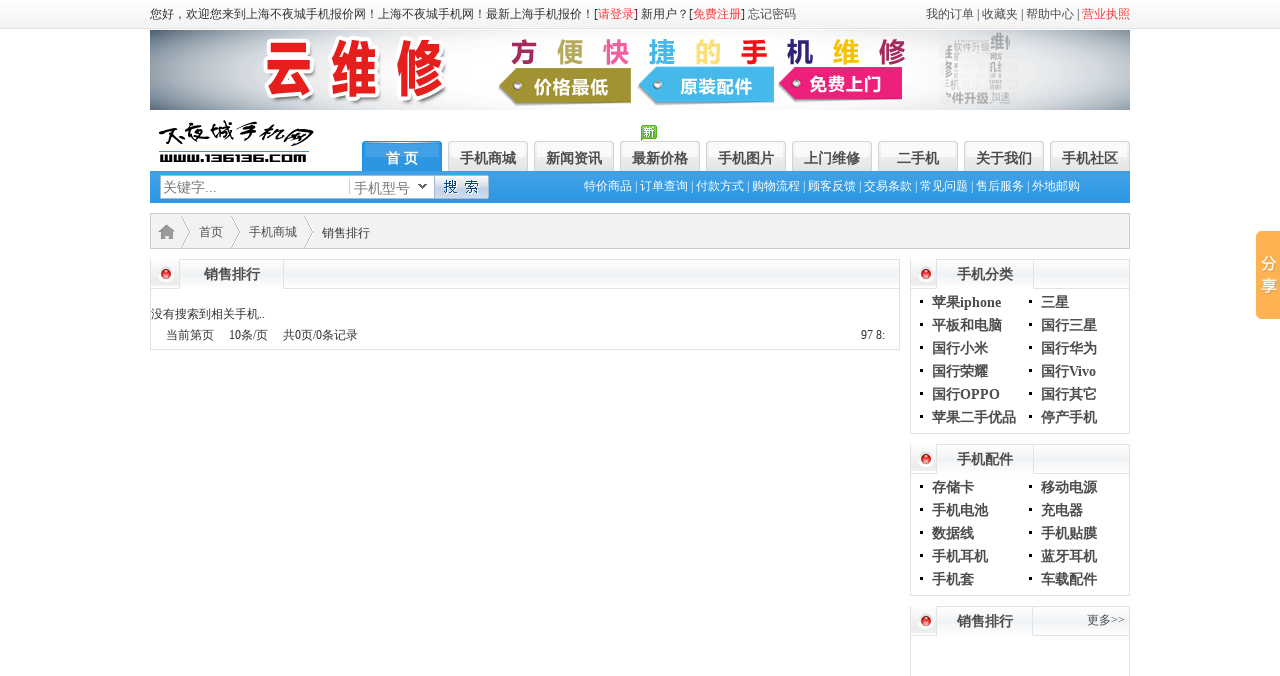

--- FILE ---
content_type: text/html
request_url: http://136136.com/shop_ph2.asp?ac=xs
body_size: 22015
content:
<!DOCTYPE HTML PUBLIC "-//W3C//DTD HTML 4.01 Transitional//EN" "http://www.w3.org/TR/html4/loose.dtd">

<html>
<head>
<meta http-equiv="Content-Type" content="text/html; charset=gb2312">
<meta http-equiv="X-UA-Compatible" content="IE=7" />
<title>上海不夜城手机报价网-首页【云云手机店】上海不夜城手机网报价</title>
<meta name="keywords" content="上海不夜城手机报价网是人气品牌,每天更新上海不夜城手机报价,上海云云手机店是批发零售一体上海手机报价网,上海不夜城手机网有着10年上海手机报价销售经验。" />
<meta name="description" content="上海不夜城手机报价网是人气品牌,每天更新上海不夜城手机报价,上海云云手机店是批发零售一体上海手机报价网,上海不夜城手机网有着10年上海手机报价销售经验。" />
<meta name="robots" content="all" />
<meta name="googlebot" content="all" />
<link href="css/index2011new.css" type="text/css" rel="stylesheet">
<link href="css/main_style.css" rel="stylesheet" type="text/css">
<link href="css/select_style.css" rel="stylesheet" type="text/css">
<link href="css/patch_style.css" rel="stylesheet" type="text/css">
<script type="text/javascript" src="js/jquery.js"></script>
<link href="css/css.css" type="text/css" rel="stylesheet">	
<link href="css/cg_reset.css" type="text/css" rel="stylesheet">
<link href="css/photo.css" type="text/css" rel="stylesheet">
<SCRIPT src="js/mainpage2010.js" type=text/javascript></SCRIPT>
<SCRIPT src="js/jquery-1.2.6.pack.js" type=text/javascript></SCRIPT>
<SCRIPT src="js/base.js" type=text/javascript></SCRIPT>
<script type="text/javascript" src="js/sea_select.js"></script>
<script type="text/javascript" src="js/change_images.js"></script>
<script type="text/javascript" src="js/dlu.js"></script>
<script type="text/javascript" src="js/swfobject.js"></script>
</head>
<body>
<table width="100%" border="0" cellspacing="0" cellpadding="0" class="topBox">
<tr>
<td>
    <table width="100%" border="0" cellspacing="0" cellpadding="0" class="mainBox">
    <tr>
    <td align="left">您好，欢迎您来到上海不夜城手机报价网！上海不夜城手机网！最新上海手机报价！[<a href="login.asp" class="red">请登录</a>] 新用户？[<a href="reg.asp" class="red">免费注册</a>] <a href="forget.asp">忘记密码</a></td>
    <td>&nbsp;</td>
    <td align="right"><!--<a href="shop_cart.asp">购物车</a> | --><a href="member_order.asp">我的订单</a> | <a href="member_favorite.asp">收藏夹</a> | <a href="help.asp">帮助中心</a> | <a href="javascript:" onMouseOver="Tip('<img src=images/yyzz.jpg class=tip_a>')" onMouseOut="UnTip()"  class="red">营业执照</a> </td>
    </tr>
    </table>
</td>
</tr>
</table>
		
<table width="100%" border="0" cellspacing="0" cellpadding="0" class="mainBox" style="margin-top:1px;">
<tr>
<td><a href=http://www.138sh.com title=top1><img src=UpFiles/Product/20151016135346.jpg width="980" height="80" /></a></td>
</tr>
</table>
			
<table width="100%" border="0" cellspacing="0" cellpadding="0" class="mainBox mar_top10">
<tr>
<td height="51" valign="top" class="pad_left10"><a href="index.asp" title="不夜城手机网"><img src="images/logo.jpg"></a></td>
<td width="768">

    <table width="100%" border="0" cellspacing="0" cellpadding="0" class="navBox">
    <tr>
    <td class="menuBox"><a href="index.asp" class="menu_on">首 页</a></td>
    <td class="menuJ"></td>
    <td class="menuBox"><a href="shop.asp" class="menu">手机商城</a></td>
    <td class="menuJ"></td>
    <td class="menuBox"><a href="news.asp?classid=69" class="menu">新闻资讯</a></td>
    <td class="menuJ"></td>
    <td class="menuBox"><a href="shop_ph.asp" class="menu">最新价格</a><div class="new_ico"></div></td>
    <td class="menuJ"></td>
            <td class="menuBox"><a href="/picweb/index.asp" class="menu">手机图片</a></td>
    <td class="menuJ"></td>
        <td class="menuBox"><a href="http://www.138sh.com" class="menu">上门维修</a></td>
    <td class="menuJ"></td>
    <td class="menuBox"><a href="used.asp" target="_blank" class="menu">二手机</a></td>
    <td class="menuJ"></td>
    <td class="menuBox"><a href="about.asp" class="menu">关于我们</a></td>
    <td class="menuJ"></td>
    <td class="menuBox"><a href="http://bbs.136136.com" target="_blank" class="menu">手机社区</a></td>
    </tr>
    </table>
    
</td>
</tr>
</table>

<table width="100%" border="0" cellspacing="0" cellpadding="0" class="mainBox menu_bj">
<tr>
<td>
	
    <table border="0" cellspacing="0" cellpadding="0" class="seaBox mar_left10">
    <form name="shopForm" method="post" action="shop_search.asp">
    <tr>
    <td><input type="text" name="Key" id="Key" class="sea_input" value="关键字..." onFocus="this.value=''"></td>
    <td width="84">
    <select class="sea_select" name="slct" id="slct">
    <option value="0" selected="selected">&nbsp;手机型号</option>
    <option value="1">&nbsp;手机品牌</option>
    <option value="2">&nbsp;手机资料</option>
    </select>
    </td>
    <td width="55"><input type="image" src="images/sea_btn.jpg" name="button" id="button" value="搜索"></td>
    </tr>
    </form>
    </table>
    
</td>
<td width="596" align="center"><a href="shop_tj.asp" class="wihte">特价商品</a> | <a href="member_order.asp" class="wihte">订单查询</a> | <a href="help.asp?otherid=3" class="wihte">付款方式</a> | <a href="help.asp?otherid=4" class="wihte">购物流程</a> | <a href="feedback.asp" class="wihte">顾客反馈</a> | <a href="help.asp?otherid=6" class="wihte">交易条款</a> | <a href="help.asp?otherid=7" class="wihte">常见问题</a> | <a href="help.asp?otherid=8" class="wihte">售后服务</a> | <a href="help.asp?otherid=12" class="wihte">外地邮购</a></td>
</tr>
</table>

<table width="100%" border="0" cellspacing="0" cellpadding="0" class="mainBox weizhiBox mar_top10">
<tr>
<td class="width750">
	
    <table width="100%" border="0" cellspacing="0" cellpadding="0">
    <tr>
    <td class="home"><a href="index.asp"></a></td>
    <td class="d_san"></td>
    <td class="pad_left10 pad_top2" style="width:32px;"><a href="index.asp">首页</a></td>
    <td class="d_san"></td>
    <td class="pad_left10 pad_top2" style="width:55px;"><a href="shop.asp">手机商城</a></td>
    <td class="d_san"></td>
    <td class="pad_left10 pad_top2">销售排行</td>
    </tr>
    </table>

</td>
</tr>
</table>


<table width="100%" border="0" cellspacing="0" cellpadding="0" class="mainBox mar_top10">
<tr>
<td valign="top" class="width750">

    <table width="100%" border="0" cellspacing="0" cellpadding="0">
    <tr>
    <td class="ny_lm_bj2">
    
        <table width="100%" border="0" cellspacing="0" cellpadding="0">
        <tr>
        <td width="30" class="red_qiu"></td>
        <td class="lm_bt2">销售排行</td>
        <td width="648"></td>
        </tr>
        </table>
    
    </td>
    </tr>
    <tr>
    <td align="left" valign="top" class="lm_bor2" style="padding-top:15px; margin-bottom:10px;">
<table width="100%" border="0" cellspacing="0" cellpadding="0" class="shop_box_width">
		
		  没有搜索到相关手机..
		  
        <tr>
        <td colspan="5"><table width='100%' border='0' cellspacing='0' cellpadding='0'><tr>
<td width='50%'>&nbsp;当前第页 　10条/页 　共0页/0条记录</td>
<td width='50%' align='right'>
<table width='100%' border='0' cellspacing='0' cellpadding='0'><tr>
<td align='right'><font face='Webdings'>9</font><font face='Webdings'>7</font> <font face='Webdings'>8</font><font face='Webdings'>:</font></a>&nbsp;</td>
</tr></table></td></tr>
</table></td>
        </tr>
           
        </table>
    </td>
    </tr>
    </table>

	
</td>
<td valign="top" class="width10"></td>
<td valign="top" class="width220">

	    <table width="100%" border="0" cellspacing="0" cellpadding="0">
    <tr>
    <td class="lm_bj2_r">
        
        <table width="100%" border="0" cellspacing="0" cellpadding="0">
        <tr>
        <td width="30" class="red_qiu"></td>
        <td class="lm_bt2">手机分类</td>
        <td width="108"></td>
        </tr>
        </table>

    </td>
    </tr>
    <tr>
    <td align="left" valign="top" class="lm_bor2">
        <table width="100%" border="0" cellspacing="0" cellpadding="0">
		<tr>
        <td width="21" height="23" align="center"><img src="images/dian.gif" width="3" height="6"></td>
        <td width="88"><a href="shop.asp?classid=78" title="苹果iphone" style="font-size:14px; font-weight:600">苹果iphone</a></td>
                
        <td width="21" height="23" align="center"><img src="images/dian.gif" width="3" height="6"></td>
        <td width="88"><a href="shop.asp?classid=73" title="三星" style="font-size:14px; font-weight:600">三星</a></td>
                </tr><tr>
        <td width="21" height="23" align="center"><img src="images/dian.gif" width="3" height="6"></td>
        <td width="88"><a href="shop.asp?classid=224" title="平板和电脑" style="font-size:14px; font-weight:600">平板和电脑</a></td>
                
        <td width="21" height="23" align="center"><img src="images/dian.gif" width="3" height="6"></td>
        <td width="88"><a href="shop.asp?classid=228" title="国行三星" style="font-size:14px; font-weight:600">国行三星</a></td>
                </tr><tr>
        <td width="21" height="23" align="center"><img src="images/dian.gif" width="3" height="6"></td>
        <td width="88"><a href="shop.asp?classid=231" title="国行小米" style="font-size:14px; font-weight:600">国行小米</a></td>
                
        <td width="21" height="23" align="center"><img src="images/dian.gif" width="3" height="6"></td>
        <td width="88"><a href="shop.asp?classid=236" title="国行华为" style="font-size:14px; font-weight:600">国行华为</a></td>
                </tr><tr>
        <td width="21" height="23" align="center"><img src="images/dian.gif" width="3" height="6"></td>
        <td width="88"><a href="shop.asp?classid=256" title="国行荣耀" style="font-size:14px; font-weight:600">国行荣耀</a></td>
                
        <td width="21" height="23" align="center"><img src="images/dian.gif" width="3" height="6"></td>
        <td width="88"><a href="shop.asp?classid=238" title="国行Vivo" style="font-size:14px; font-weight:600">国行Vivo</a></td>
                </tr><tr>
        <td width="21" height="23" align="center"><img src="images/dian.gif" width="3" height="6"></td>
        <td width="88"><a href="shop.asp?classid=239" title="国行OPPO" style="font-size:14px; font-weight:600">国行OPPO</a></td>
                
        <td width="21" height="23" align="center"><img src="images/dian.gif" width="3" height="6"></td>
        <td width="88"><a href="shop.asp?classid=240" title="国行其它" style="font-size:14px; font-weight:600">国行其它</a></td>
                </tr><tr>
        <td width="21" height="23" align="center"><img src="images/dian.gif" width="3" height="6"></td>
        <td width="88"><a href="shop.asp?classid=250" title="苹果二手优品" style="font-size:14px; font-weight:600">苹果二手优品</a></td>
                
        <td width="21" height="23" align="center"><img src="images/dian.gif" width="3" height="6"></td>
        <td width="88"><a href="shop.asp?classid=221" title="停产手机" style="font-size:14px; font-weight:600">停产手机</a></td>
                </tr>
        </table>
        </td>
    </tr>
    </table>
<table width="100%" border="0" cellspacing="0" cellpadding="0" style="margin-top:10px">
    <tr>
    <td class="lm_bj2_r">
        
        <table width="100%" border="0" cellspacing="0" cellpadding="0">
        <tr>
        <td width="30" class="red_qiu"></td>
        <td class="lm_bt2">手机配件</td>
        <td width="108"></td>
        </tr>
        </table>

    </td>
    </tr>
    <tr>
    <td align="left" valign="top" class="lm_bor2">
        <table width="100%" border="0" cellspacing="0" cellpadding="0">
		<tr>
        <td width="21" height="23" align="center"><img src="images/dian.gif" width="3" height="6"></td>
        <td width="88"><a href="accessories.asp?c22=205" title="存储卡" style="font-size:14px; font-weight:600">存储卡</a></td>
                
        <td width="21" height="23" align="center"><img src="images/dian.gif" width="3" height="6"></td>
        <td width="88"><a href="accessories.asp?c22=215" title="移动电源" style="font-size:14px; font-weight:600">移动电源</a></td>
                </tr><tr>
        <td width="21" height="23" align="center"><img src="images/dian.gif" width="3" height="6"></td>
        <td width="88"><a href="accessories.asp?c22=207" title="手机电池" style="font-size:14px; font-weight:600">手机电池</a></td>
                
        <td width="21" height="23" align="center"><img src="images/dian.gif" width="3" height="6"></td>
        <td width="88"><a href="accessories.asp?c22=208" title="充电器" style="font-size:14px; font-weight:600">充电器</a></td>
                </tr><tr>
        <td width="21" height="23" align="center"><img src="images/dian.gif" width="3" height="6"></td>
        <td width="88"><a href="accessories.asp?c22=209" title="数据线" style="font-size:14px; font-weight:600">数据线</a></td>
                
        <td width="21" height="23" align="center"><img src="images/dian.gif" width="3" height="6"></td>
        <td width="88"><a href="accessories.asp?c22=210" title="手机贴膜" style="font-size:14px; font-weight:600">手机贴膜</a></td>
                </tr><tr>
        <td width="21" height="23" align="center"><img src="images/dian.gif" width="3" height="6"></td>
        <td width="88"><a href="accessories.asp?c22=211" title="手机耳机" style="font-size:14px; font-weight:600">手机耳机</a></td>
                
        <td width="21" height="23" align="center"><img src="images/dian.gif" width="3" height="6"></td>
        <td width="88"><a href="accessories.asp?c22=217" title="蓝牙耳机" style="font-size:14px; font-weight:600">蓝牙耳机</a></td>
                </tr><tr>
        <td width="21" height="23" align="center"><img src="images/dian.gif" width="3" height="6"></td>
        <td width="88"><a href="accessories.asp?c22=216" title="手机套" style="font-size:14px; font-weight:600">手机套</a></td>
                
        <td width="21" height="23" align="center"><img src="images/dian.gif" width="3" height="6"></td>
        <td width="88"><a href="accessories.asp?c22=212" title="车载配件" style="font-size:14px; font-weight:600">车载配件</a></td>
                </tr>
        </table>
        </td>
    </tr>
    </table>
	    <table width="100%" border="0" cellspacing="0" cellpadding="0" class="mar_top10">
    <tr>
    <td class="lm_bj2_r">
        
        <table width="100%" border="0" cellspacing="0" cellpadding="0">
        <tr>
        <td width="30" class="red_qiu"></td>
        <td class="lm_bt2">销售排行</td>
        <td width="62"></td>
        <td width="46"><a href="shop_ph2.asp?ac=xs" title="更多>>" class="more1">更多>></a></td>
        </tr>
        </table>

    </td>
    </tr>
    <tr>
    <td align="left" valign="top" class="lm_bor2" height="222">
        <table width="100%" border="0" cellspacing="0" cellpadding="0">
			 
        </table>
    </td>
    </tr>
    </table>

	
<table width="100%" border="0" cellspacing="0" cellpadding="0" class="adv_pic mar_top10">
    <tr>
    <td align="center" valign="middle"><a href="shop_ph.asp" title="shop_ph.asp"><img src="UpFiles/Product/20110504113019.gif" width="216" height="252" /></a></td>
    </tr>
</table>


    <table width="100%" border="0" cellspacing="0" cellpadding="0" class="mar_top10">
    <tr>
    <td class="lm_bj2_r">
        
        <table width="100%" border="0" cellspacing="0" cellpadding="0">
        <tr>
        <td width="30" class="red_qiu"></td>
        <td class="lm_bt2">点击排行</td>
        <td width="62"></td>
        <td width="46"><a href="shop_ph2.asp?ac=dj" title="更多>>" class="more1">更多>></a></td>
        </tr>
        </table>

    </td>
    </tr>
    <tr>
    <td align="left" valign="top" class="lm_bor2" height="222">
        <table width="100%" border="0" cellspacing="0" cellpadding="0">
        
        <tr>
        <td width="21" height="23" align="center"><img src="images/dian.gif" width="3" height="6"></td>
        <td align="left"><a href="shop_info.asp?proid=1691" title="苹果二手优品">苹果二手优品</a></td>
        </tr>
       
        <tr>
        <td width="21" height="23" align="center"><img src="images/dian.gif" width="3" height="6"></td>
        <td align="left"><a href="shop_info.asp?proid=1793" title="【国行】苹果iPhone XR">【国行】苹果iPhone XR</a></td>
        </tr>
       
        <tr>
        <td width="21" height="23" align="center"><img src="images/dian.gif" width="3" height="6"></td>
        <td align="left"><a href="shop_info.asp?proid=1878" title="【国行】苹果iPhone 11">【国行】苹果iPhone 11</a></td>
        </tr>
       
        <tr>
        <td width="21" height="23" align="center"><img src="images/dian.gif" width="3" height="6"></td>
        <td align="left"><a href="shop_info.asp?proid=1953" title="【国行】苹果iPhone 12 全网通">【国行】苹果iPhone 12 全网通</a></td>
        </tr>
       
        <tr>
        <td width="21" height="23" align="center"><img src="images/dian.gif" width="3" height="6"></td>
        <td align="left"><a href="shop_info.asp?proid=1892" title="【国行】华为 mate30pro 5G">【国行】华为 mate30pro 5G</a></td>
        </tr>
       
        <tr>
        <td width="21" height="23" align="center"><img src="images/dian.gif" width="3" height="6"></td>
        <td align="left"><a href="shop_info.asp?proid=1954" title="【国行】苹果iPhone 12pro 全网通">【国行】苹果iPhone 12pro 全网通</a></td>
        </tr>
       
        <tr>
        <td width="21" height="23" align="center"><img src="images/dian.gif" width="3" height="6"></td>
        <td align="left"><a href="shop_info.asp?proid=1961" title="【国行】苹果iPhone 12proMAX 全网通">【国行】苹果iPhone 12proMAX 全网通</a></td>
        </tr>
       
        <tr>
        <td width="21" height="23" align="center"><img src="images/dian.gif" width="3" height="6"></td>
        <td align="left"><a href="shop_info.asp?proid=1891" title="【国行】华为 mate30 5G">【国行】华为 mate30 5G</a></td>
        </tr>
       
        <tr>
        <td width="21" height="23" align="center"><img src="images/dian.gif" width="3" height="6"></td>
        <td align="left"><a href="shop_info.asp?proid=1960" title="【国行】苹果iPhone 12mini">【国行】苹果iPhone 12mini</a></td>
        </tr>
       
        <tr>
        <td width="21" height="23" align="center"><img src="images/dian.gif" width="3" height="6"></td>
        <td align="left"><a href="shop_info.asp?proid=1987" title="【国行】苹果iPhone 13proMAX">【国行】苹果iPhone 13proMAX</a></td>
        </tr>
        
        </table>
    </td>
    </tr>
    </table>


</td>
</tr>
</table>

<table width="100%" border="0" cellspacing="0" cellpadding="0" class="mainBox menu_bj mar_top10">
<tr>
<td width="860" align="center">
<a href="../index.asp" class="wihte">首页</a> | <a href="../shop_tj.asp" class="wihte">特价商品</a> | <a href="../member_order.asp" class="wihte">订单查询</a> | <a href="../help.asp?otherid=3" class="wihte">付款方式</a> | <a href="../help.asp?otherid=4" class="wihte">购物流程</a> | <a href="../feedback.asp" class="wihte">顾客反馈</a> | <a href="../help.asp?otherid=6" class="wihte">交易条款</a> | <a href="../help.asp?otherid=7" class="wihte">常见问题</a> | <a href="../help.asp?otherid=8" class="wihte">售后服务</a> | <a href="../help.asp?otherid=12" class="wihte">外地邮购</a> | <a href="../about.asp?otherid=11" class="wihte">联系我们</a>
</td>
<td width="120" align="center"><a href="javascript:scroll(0,0);" title="返回顶部"><img src="images/top.jpg" width="89" height="22" /></a></td>
</tr>
</table>


<table width="100%" border="0" cellspacing="0" cellpadding="0" class="mainBox">
<tr>
<td class="copyBox">客户服务中心信箱：<a href="mailto:hyy8125@sina.com" title="发邮件"><span style="font:12px Verdana;">hyy8125@sina.com</span></a>    热线直拨：021-63803303 (9:30-18:00)<br />   
Copyright&copy;2010-2018&nbsp;上海不夜城手机网&nbsp;最大专业手机购物网&nbsp;提供最新上海手机报价&nbsp;云云手机&nbsp;版权所有&nbsp;沪ICP备05010298号<br> <script type="text/javascript" src="//js.users.51.la/21882667.js"></script> </td>
</tr>
</table>
<script type="text/javascript" src="js/tooltip.js"></script></body>

<!-- Baidu Button BEGIN -->
<script type="text/javascript" id="bdshare_js" data="type=slide&amp;img=0&amp;pos=right&amp;uid=654449" ></script>
<script type="text/javascript" id="bdshell_js"></script>
<script type="text/javascript">
document.getElementById("bdshell_js").src = "http://bdimg.share.baidu.com/static/js/shell_v2.js?cdnversion=" + Math.ceil(new Date()/3600000);
</script>

<script>
var _hmt = _hmt || [];
(function() {
  var hm = document.createElement("script");
  hm.src = "//hm.baidu.com/hm.js?0c3a4103c69467ccee4f31bc8282741f";
  var s = document.getElementsByTagName("script")[0]; 
  s.parentNode.insertBefore(hm, s);
})();
</script>
<div style="width:300px;margin:0 auto; padding:20px 0;">
<a target="_blank" href="https://beian.miit.gov.cn/#/Integrated/index" style="display:inline-block;text-decoration:none;height:20px;line-height:20px;"><img src="" style="float:left;"/><p style="float:left;height:20px;line-height:20px;margin: 0px 0px 0px 5px; color:#7A4442;">沪ICP备05010298号</p></a>

<div style="width:300px;margin:0 auto; padding:20px 0;">
<a target="_blank" href="http://www.beian.gov.cn/portal/registerSystemInfo?recordcode=31010802001681" style="display:inline-block;text-decoration:none;height:20px;line-height:20px;"><img src="" style="float:left;"/><p style="float:left;height:20px;line-height:20px;margin: 0px 0px 0px 5px; color:#7A4442;">沪公网安备 31010802001681号</p></a>
</div>

<!-- Baidu Button END -->





</body>
</html>


--- FILE ---
content_type: text/css
request_url: http://136136.com/css/index2011new.css
body_size: 49274
content:
BODY {
	PADDING-BOTTOM: 0px; MARGIN: 0px; PADDING-LEFT: 0px; PADDING-RIGHT: 0px; PADDING-TOP: 0px
}
H1 {
	PADDING-BOTTOM: 0px; MARGIN: 0px; PADDING-LEFT: 0px; PADDING-RIGHT: 0px; PADDING-TOP: 0px
}
H2 {
	PADDING-BOTTOM: 0px; MARGIN: 0px; PADDING-LEFT: 0px; PADDING-RIGHT: 0px; PADDING-TOP: 0px
}
H3 {
	PADDING-BOTTOM: 0px; MARGIN: 0px; PADDING-LEFT: 0px; PADDING-RIGHT: 0px; PADDING-TOP: 0px
}
H4 {
	PADDING-BOTTOM: 0px; MARGIN: 0px; PADDING-LEFT: 0px; PADDING-RIGHT: 0px; PADDING-TOP: 0px
}
H5 {
	PADDING-BOTTOM: 0px; MARGIN: 0px; PADDING-LEFT: 0px; PADDING-RIGHT: 0px; PADDING-TOP: 0px
}
H6 {
	PADDING-BOTTOM: 0px; MARGIN: 0px; PADDING-LEFT: 0px; PADDING-RIGHT: 0px; PADDING-TOP: 0px
}
DL {
	PADDING-BOTTOM: 0px; MARGIN: 0px; PADDING-LEFT: 0px; PADDING-RIGHT: 0px; PADDING-TOP: 0px
}
DT {
	PADDING-BOTTOM: 0px; MARGIN: 0px; PADDING-LEFT: 0px; PADDING-RIGHT: 0px; PADDING-TOP: 0px
}
DD {
	PADDING-BOTTOM: 0px; MARGIN: 0px; PADDING-LEFT: 0px; PADDING-RIGHT: 0px; PADDING-TOP: 0px
}
UL {
	PADDING-BOTTOM: 0px; MARGIN: 0px; PADDING-LEFT: 0px; PADDING-RIGHT: 0px; PADDING-TOP: 0px
}
OL {
	PADDING-BOTTOM: 0px; MARGIN: 0px; PADDING-LEFT: 0px; PADDING-RIGHT: 0px; PADDING-TOP: 0px
}
LI {
	PADDING-BOTTOM: 0px; MARGIN: 0px; PADDING-LEFT: 0px; PADDING-RIGHT: 0px; PADDING-TOP: 0px
}
/*TH {
	PADDING-BOTTOM: 0px; MARGIN: 0px; PADDING-LEFT: 0px; PADDING-RIGHT: 0px; PADDING-TOP: 0px
}
TD {
	PADDING-BOTTOM: 0px; MARGIN: 0px; PADDING-LEFT: 0px; PADDING-RIGHT: 0px; PADDING-TOP: 0px
}*/
P {
	PADDING-BOTTOM: 0px; MARGIN: 0px; PADDING-LEFT: 0px; PADDING-RIGHT: 0px; PADDING-TOP: 0px
}
BLOCKQUOTE {
	PADDING-BOTTOM: 0px; MARGIN: 0px; PADDING-LEFT: 0px; PADDING-RIGHT: 0px; PADDING-TOP: 0px
}
PRE {
	PADDING-BOTTOM: 0px; MARGIN: 0px; PADDING-LEFT: 0px; PADDING-RIGHT: 0px; PADDING-TOP: 0px
}
FORM {
	PADDING-BOTTOM: 0px; MARGIN: 0px; PADDING-LEFT: 0px; PADDING-RIGHT: 0px; PADDING-TOP: 0px
}
FIELDSET {
	PADDING-BOTTOM: 0px; MARGIN: 0px; PADDING-LEFT: 0px; PADDING-RIGHT: 0px; PADDING-TOP: 0px
}
LEGEND {
	PADDING-BOTTOM: 0px; MARGIN: 0px; PADDING-LEFT: 0px; PADDING-RIGHT: 0px; PADDING-TOP: 0px
}
INPUT {
	PADDING-BOTTOM: 0px; MARGIN: 0px; PADDING-LEFT: 0px; PADDING-RIGHT: 0px; PADDING-TOP: 0px
}
BUTTON {
	PADDING-BOTTOM: 0px; MARGIN: 0px; PADDING-LEFT: 0px; PADDING-RIGHT: 0px; PADDING-TOP: 0px
}
TEXTAREA {
	PADDING-BOTTOM: 0px; MARGIN: 0px; PADDING-LEFT: 0px; PADDING-RIGHT: 0px; PADDING-TOP: 0px
}
HR {
	PADDING-BOTTOM: 0px; MARGIN: 0px; PADDING-LEFT: 0px; PADDING-RIGHT: 0px; PADDING-TOP: 0px
}
LI {
	LIST-STYLE-TYPE: none
}
FIELDSET {
	BORDER-RIGHT-WIDTH: 0px; BORDER-TOP-WIDTH: 0px; BORDER-BOTTOM-WIDTH: 0px; BORDER-LEFT-WIDTH: 0px
}
IMG {
	BORDER-RIGHT-WIDTH: 0px; BORDER-TOP-WIDTH: 0px; BORDER-BOTTOM-WIDTH: 0px; BORDER-LEFT-WIDTH: 0px
}
EM {
	FONT-STYLE: normal
}
BUTTON {
	FONT-SIZE: 100%
}
INPUT {
	FONT-SIZE: 100%
}
SELECT {
	FONT-SIZE: 100%
}
TEXTAREA {
	FONT-SIZE: 100%
}
LEGEND {
	COLOR: #000
}
HR {
	BORDER-BOTTOM-STYLE: none; BORDER-RIGHT-STYLE: none; BORDER-TOP-STYLE: none; HEIGHT: 1px; BORDER-LEFT-STYLE: none
}
BODY {
	FONT: 12px/1.125 Tahoma,Helvetica,"",san-serif
}
BUTTON {
	FONT: 12px/1.125 Tahoma,Helvetica,"",san-serif
}
INPUT {
	FONT: 12px/1.125 Tahoma,Helvetica,"",san-serif
}
SELECT {
	FONT: 12px/1.125 Tahoma,Helvetica,"",san-serif
}
TEXTAREA {
	FONT: 12px/1.125 Tahoma,Helvetica,"",san-serif
}
.clearfix:after {
	DISPLAY: block; HEIGHT: 0px; VISIBILITY: hidden; CLEAR: both; CONTENT: "."
}
.clearfix {
	DISPLAY: inline-block
}
* HTML .clearfix {
	HEIGHT: 1%
}
.clearfix {
	DISPLAY: block
}
.clear {
	FONT: 0px/0 Arial; HEIGHT: 0px; VISIBILITY: hidden; CLEAR: both
}
.l {
	FLOAT: left
}
.r {
	FLOAT: right
}
IMG {
	VERTICAL-ALIGN: top
}

.div_body {
	MARGIN: 0px auto; WIDTH: 996px; BACKGROUND: url(../images/xbar.jpg) repeat-y 0px 0px
}
.div_body_bt {
	MARGIN: 0px auto; WIDTH: 996px; BACKGROUND: url(../images/icon.png) no-repeat 0px 0px; HEIGHT: 9px; FONT-SIZE: 0px
}
.div_body_top {
	MARGIN: 0px auto; WIDTH: 996px; BACKGROUND: url(../images/icon.png) no-repeat 0px -11px; HEIGHT: 9px; FONT-SIZE: 0px
}
.tline {
	BORDER-BOTTOM: #d5d5d5 1px solid; BORDER-LEFT: #d5d5d5 1px solid; BORDER-TOP: #d5d5d5 0px solid; BORDER-RIGHT: #d5d5d5 1px solid
}
.sline {
	BORDER-LEFT: #d5d5d5 1px solid; BORDER-RIGHT: #d5d5d5 1px solid
}
.mt {
	MARGIN-TOP: 10px
}
.mr {
	MARGIN-RIGHT: 10px
}
.mt5 {
	MARGIN-TOP: 5px
}
.mt6 {
	MARGIN-TOP: 6px
}
.mt7 {
	MARGIN-TOP: 7px
}
.wrapper {
	WIDTH: 980px; MARGIN-LEFT: auto; MARGIN-RIGHT: auto
}
.f_w530 {
	WIDTH: 530px
}
.f_w440 {
	WIDTH: 440px
}
.w_304 {
	WIDTH: 300px
}
.w_300 {
	WIDTH: 300px
}
.w_220 {
	WIDTH: 220px
}
.w_750 {
	WIDTH: 750px
}
.w_440 {
	WIDTH: 439px; BORDER-RIGHT: #ccc 1px dotted
}
A {
	COLOR: #215b89; TEXT-DECORATION: none
}
A:hover {
	COLOR: #f60; TEXT-DECORATION: underline
}
.fw {
	FONT-WEIGHT: bold
}
.fn {
	FONT-WEIGHT: normal
}
.red {
	COLOR: #a60514
}
.dl_img DT {
	FLOAT: left
}
.dl_img DD {
	FLOAT: left
}
.grad_tit {
	BORDER-BOTTOM: #d5d5d5 1px solid; BORDER-LEFT: #d5d5d5 1px solid; PADDING-BOTTOM: 0px; LINE-HEIGHT: 24px; PADDING-LEFT: 6px; PADDING-RIGHT: 2px; BACKGROUND: url(../images/bar.jpg) repeat-x 0px -350px; HEIGHT: 24px; BORDER-TOP: #d5d5d5 1px solid; BORDER-RIGHT: #d5d5d5 1px solid; PADDING-TOP: 0px
}
.grad_tit .inner {
	PADDING-RIGHT: 29px; BACKGROUND: url(../images/tit_inner.png) no-repeat right 0px
}
.grad_tit H4 {
	PADDING-LEFT: 10px; BACKGROUND: url(../images/sicon.png) no-repeat 0px -402px; FONT-SIZE: 14px; FONT-WEIGHT: bold
}
.grad_tit A {
	FONT-FAMILY: "宋体"; COLOR: #333
}
#footer {
	TEXT-ALIGN: center; LINE-HEIGHT: 30px; BACKGROUND: url(../images/all_foot_bg.jpg) no-repeat; FONT-SIZE: 12px; PADDING-TOP: 18px
}
#footer IMG {
	MARGIN: 5px 0px
}
#footer .link A {
	MARGIN: 0px 5px; COLOR: #07519a
}
#footer A {
	PADDING-LEFT: 6px; COLOR: #07519a
}
.n1 {
	MARGIN-TOP: 4px; TEXT-INDENT: -9999px; WIDTH: 15px; DISPLAY: block; BACKGROUND: url(../images/sicon.png) no-repeat 0px 0px; HEIGHT: 13px; MARGIN-RIGHT: 4px
}
.n2 {
	MARGIN-TOP: 4px; TEXT-INDENT: -9999px; WIDTH: 15px; DISPLAY: block; BACKGROUND: url(../images/sicon.png) no-repeat 0px 0px; HEIGHT: 13px; MARGIN-RIGHT: 4px
}
.n3 {
	MARGIN-TOP: 4px; TEXT-INDENT: -9999px; WIDTH: 15px; DISPLAY: block; BACKGROUND: url(../images/sicon.png) no-repeat 0px 0px; HEIGHT: 13px; MARGIN-RIGHT: 4px
}
.n4 {
	MARGIN-TOP: 4px; TEXT-INDENT: -9999px; WIDTH: 15px; DISPLAY: block; BACKGROUND: url(../images/sicon.png) no-repeat 0px 0px; HEIGHT: 13px; MARGIN-RIGHT: 4px
}
.n5 {
	MARGIN-TOP: 4px; TEXT-INDENT: -9999px; WIDTH: 15px; DISPLAY: block; BACKGROUND: url(../images/sicon.png) no-repeat 0px 0px; HEIGHT: 13px; MARGIN-RIGHT: 4px
}
.n6 {
	MARGIN-TOP: 4px; TEXT-INDENT: -9999px; WIDTH: 15px; DISPLAY: block; BACKGROUND: url(../images/sicon.png) no-repeat 0px 0px; HEIGHT: 13px; MARGIN-RIGHT: 4px
}
.n7 {
	MARGIN-TOP: 4px; TEXT-INDENT: -9999px; WIDTH: 15px; DISPLAY: block; BACKGROUND: url(../images/sicon.png) no-repeat 0px 0px; HEIGHT: 13px; MARGIN-RIGHT: 4px
}
.n8 {
	MARGIN-TOP: 4px; TEXT-INDENT: -9999px; WIDTH: 15px; DISPLAY: block; BACKGROUND: url(../images/sicon.png) no-repeat 0px 0px; HEIGHT: 13px; MARGIN-RIGHT: 4px
}
.n9 {
	MARGIN-TOP: 4px; TEXT-INDENT: -9999px; WIDTH: 15px; DISPLAY: block; BACKGROUND: url(../images/sicon.png) no-repeat 0px 0px; HEIGHT: 13px; MARGIN-RIGHT: 4px
}
.n10 {
	MARGIN-TOP: 4px; TEXT-INDENT: -9999px; WIDTH: 15px; DISPLAY: block; BACKGROUND: url(../images/sicon.png) no-repeat 0px 0px; HEIGHT: 13px; MARGIN-RIGHT: 4px
}
.n1 {
	BACKGROUND-POSITION: 0px -215px
}
.n2 {
	BACKGROUND-POSITION: 0px -236px
}
.n3 {
	BACKGROUND-POSITION: 0px -257px
}
.n4 {
	BACKGROUND-POSITION: 0px -278px
}
.n5 {
	BACKGROUND-POSITION: 0px -299px
}
.n6 {
	BACKGROUND-POSITION: 0px -320px
}
.n7 {
	BACKGROUND-POSITION: 0px -341px
}
.n8 {
	BACKGROUND-POSITION: 0px -362px
}
.n9 {
	BACKGROUND-POSITION: 0px -383px
}
.n10 {
	BACKGROUND-POSITION: 0px -404px
}
.li_list LI {
	LINE-HEIGHT: 24px; HEIGHT: 24px; OVERFLOW: hidden
}
#top_bar {
	BORDER-BOTTOM: #f0f0f0 1px solid; BORDER-LEFT: #f0f0f0 1px solid; LINE-HEIGHT: 31px; BACKGROUND: url(../images/bar.jpg) repeat-x 0px 0px; HEIGHT: 31px; COLOR: #ccc; BORDER-TOP: #f0f0f0 1px solid; BORDER-RIGHT: #f0f0f0 1px solid
}
#top_bar .l A {
	MARGIN: 0px 12px; COLOR: #999
}
#top_bar .r A {
	MARGIN: 0px 6px; FONT-FAMILY: "宋体"; COLOR: #225c8a
}
#top_bar .r .msg {
	PADDING-LEFT: 19px; BACKGROUND: url(../images/sicon.png) no-repeat 0px -19px; MARGIN-LEFT: 4px
}
#top_bar .l A.brain {
	MARGIN: 8px 0px 0px 12px; WIDTH: 51px; DISPLAY: block; BACKGROUND: url(../images/icon.png) no-repeat -705px -80px; FLOAT: left; HEIGHT: 18px
}
#top_bar SPAN {
	PADDING-LEFT: 19px; BACKGROUND: url(../images/sicon.png) no-repeat 0px 2px; COLOR: #225c8a
}
#logo {
	POSITION: relative; WIDTH: 230px
}
#logo H1 A {
	TEXT-INDENT: -9999px; DISPLAY: block; HEIGHT: 74px; OVERFLOW: hidden
}
#logo P {
	POSITION: absolute; TOP: 7px; RIGHT: 24px
}
.search {
	WIDTH: 557px; BACKGROUND: url(../images/icon.png) no-repeat 0px -78px; PADDING-TOP: 12px
}
.search UL {
	PADDING-BOTTOM: 4px; PADDING-LEFT: 13px; PADDING-RIGHT: 0px; PADDING-TOP: 0px
}
.search LI {
	TEXT-ALIGN: center; PADDING-BOTTOM: 0px; LINE-HEIGHT: 22px; PADDING-LEFT: 7px; WIDTH: 50px; PADDING-RIGHT: 7px; BACKGROUND: url(../images/bar.jpg) no-repeat 0px -715px; FLOAT: left; FONT-SIZE: 14px; PADDING-TOP: 0px
}
.search LI.first {
	BACKGROUND-IMAGE: none
}
.search LI A {
	TEXT-ALIGN: center; WIDTH: 50px; DISPLAY: block; COLOR: #333
}
.search LI A:hover {
	COLOR: #f60
}
.search LI A.on {
	BACKGROUND: url(../images/icon.png) no-repeat -460px -155px; HEIGHT: 28px; COLOR: #fff; TEXT-DECORATION: none
}
.search .s_text {
	PADDING-BOTTOM: 5px; LINE-HEIGHT: 18px; BORDER-RIGHT-WIDTH: 0px; PADDING-LEFT: 5px; WIDTH: 450px; PADDING-RIGHT: 5px; BACKGROUND: url(../images/icon.png) no-repeat 0px -122px; BORDER-TOP-WIDTH: 0px; BORDER-BOTTOM-WIDTH: 0px; HEIGHT: 18px; VERTICAL-ALIGN: middle; BORDER-LEFT-WIDTH: 0px; PADDING-TOP: 5px
}
.search .s_submit {
	BORDER-RIGHT-WIDTH: 0px; TEXT-INDENT: -9999px; WIDTH: 65px; BACKGROUND: url(../images/icon.png) no-repeat -468px -122px; BORDER-TOP-WIDTH: 0px; BORDER-BOTTOM-WIDTH: 0px; HEIGHT: 28px; MARGIN-LEFT: 4px; VERTICAL-ALIGN: middle; BORDER-LEFT-WIDTH: 0px
}
.li_ad {
	BORDER-BOTTOM: #d5d5d5 1px solid; BORDER-LEFT: #d5d5d5 1px solid; PADDING-BOTTOM: 3px; MARGIN-TOP: 4px; PADDING-LEFT: 5px; WIDTH: 170px; PADDING-RIGHT: 5px; BORDER-TOP: #d5d5d5 1px solid; BORDER-RIGHT: #d5d5d5 1px solid; PADDING-TOP: 3px
}
.li_ad LI {
	LINE-HEIGHT: 20px; PADDING-LEFT: 12px; BACKGROUND: url(../images/sicon.png) no-repeat 4px -70px; HEIGHT: 20px; OVERFLOW: hidden
}
.li_ad LI A {
	COLOR: #333
}
.li_ad LI A.red {
	COLOR: #a60514
}
.nav {
	PADDING-BOTTOM: 0px; MARGIN: 7px auto 0px; PADDING-LEFT: 10px; WIDTH: 960px; PADDING-RIGHT: 10px; BACKGROUND: url(../images/icon.png) no-repeat 0px -25px; HEIGHT: 50px; PADDING-TOP: 0px
}
.nav LI {
	WIDTH: 82px; BACKGROUND: url(../images/bar.jpg) no-repeat right -210px; FLOAT: left; FONT-SIZE: 14px; OVERFLOW: hidden; FONT-WEIGHT: bold
}
.nav LI.nav_1 {
	WIDTH: 75px
}
.nav LI.nav_2 {
	WIDTH: 90px
}
.nav LI.nav_3 {
	BACKGROUND-IMAGE: none; WIDTH: 55px
}
.nav A {
	TEXT-ALIGN: center; PADDING-BOTTOM: 8px; PADDING-LEFT: 0px; PADDING-RIGHT: 0px; DISPLAY: block; WHITE-SPACE: nowrap; COLOR: #fff; PADDING-TOP: 11px
}
.nav A:hover {
	BACKGROUND: url(../images/icon.png) no-repeat -765px -80px; COLOR: #fff; TEXT-DECORATION: none
}
.nav A SPAN {
	TEXT-ALIGN: center; TEXT-INDENT: -9999px; DISPLAY: block; FONT-FAMILY: Arial,Helvetica,sans-serif; BACKGROUND: url(../images/icon.png) no-repeat 28px -200px; HEIGHT: 12px; COLOR: #b4b4b4; FONT-SIZE: 9px; PADDING-TOP: 2px
}
.nav A:hover SPAN {
	COLOR: #fff
}
.nav A SPAN.s_01 {
	BACKGROUND-POSITION: 28px -200px
}
.nav A SPAN.s_02 {
	BACKGROUND-POSITION: -31px -200px
}
.nav A SPAN.s_03 {
	BACKGROUND-POSITION: -96px -200px
}
.nav A SPAN.s_04 {
	BACKGROUND-POSITION: -155px -200px
}
.nav A SPAN.s_05 {
	BACKGROUND-POSITION: -230px -200px
}
.nav A SPAN.s_06 {
	BACKGROUND-POSITION: -298px -200px
}
.nav A SPAN.s_07 {
	BACKGROUND-POSITION: 21px -240px
}
.nav A SPAN.s_08 {
	MARGIN: 0px auto; WIDTH: 30px; BACKGROUND-POSITION: -55px -240px
}
.nav A SPAN.s_09 {
	BACKGROUND-POSITION: -96px -240px
}
.nav A SPAN.s_10 {
	BACKGROUND-POSITION: -151px -240px
}
.nav A SPAN.s_11 {
	BACKGROUND-POSITION: -215px -240px
}
.nav A SPAN.s_12 {
	BACKGROUND-POSITION: -307px -240px
}
.nav A:hover SPAN.s_01 {
	BACKGROUND-POSITION: 28px -220px
}
.nav A:hover SPAN.s_02 {
	BACKGROUND-POSITION: -31px -220px
}
.nav A:hover SPAN.s_03 {
	BACKGROUND-POSITION: -96px -220px
}
.nav A:hover SPAN.s_04 {
	BACKGROUND-POSITION: -155px -220px
}
.nav A:hover SPAN.s_05 {
	BACKGROUND-POSITION: -230px -220px
}
.nav A:hover SPAN.s_06 {
	BACKGROUND-POSITION: -298px -220px
}
.nav A:hover SPAN.s_07 {
	BACKGROUND-POSITION: 21px -260px
}
.nav A:hover SPAN.s_08 {
	MARGIN: 0px auto; WIDTH: 30px; BACKGROUND-POSITION: -55px -260px
}
.nav A:hover SPAN.s_09 {
	BACKGROUND-POSITION: -96px -260px
}
.nav A:hover SPAN.s_10 {
	BACKGROUND-POSITION: -151px -260px
}
.nav A:hover SPAN.s_11 {
	BACKGROUND-POSITION: -215px -260px
}
.nav A:hover SPAN.s_12 {
	BACKGROUND-POSITION: -307px -260px
}
.nav LI.nav_1 A:hover {
	BACKGROUND-POSITION: -856px -80px
}
.nav LI.nav_2 A:hover {
	BACKGROUND-POSITION: -765px -135px
}
.nav LI.nav_3 A:hover {
	BACKGROUND-POSITION: -940px -80px
}
.q_find {
	BORDER-BOTTOM: #e0e0e0 1px solid; BORDER-LEFT: #e0e0e0 1px solid; MARGIN: 0px auto; WIDTH: 978px; BACKGROUND: url(../images/bar.jpg) repeat-x 0px -35px; HEIGHT: 73px; BORDER-TOP: #e0e0e0 0px solid; BORDER-RIGHT: #e0e0e0 1px solid
}
.q_find DL {
	BORDER-BOTTOM: #fff 1px solid; BORDER-LEFT: #fff 1px solid; PADDING-BOTTOM: 0px; PADDING-LEFT: 6px; PADDING-RIGHT: 0px; HEIGHT: 64px; BORDER-TOP: #fff 0px solid; BORDER-RIGHT: #fff 1px solid; PADDING-TOP: 8px
}
.q_find DT {
	PADDING-BOTTOM: 0px; PADDING-LEFT: 6px; WIDTH: 11px; PADDING-RIGHT: 10px; BACKGROUND: url(../images/icon.png) no-repeat -705px -105px; FLOAT: left; HEIGHT: 58px; COLOR: #333; PADDING-TOP: 2px
}
.q_find DD {
	PADDING-BOTTOM: 0px; PADDING-LEFT: 11px; PADDING-RIGHT: 11px; BACKGROUND: url(../images/bar.jpg) no-repeat right -270px; FLOAT: left; PADDING-TOP: 0px
}
.q_find DD.noline {
	BACKGROUND-IMAGE: none
}
.q_find DD A {
	DISPLAY: inline-block; BACKGROUND: url(../images/icon.png) no-repeat; COLOR: #333; PADDING-TOP: 42px
}
.q_find DD A.icon_01 {
	BACKGROUND-POSITION: 3px -291px
}
.q_find DD A.icon_02 {
	BACKGROUND-POSITION: -57px -291px
}
.q_find DD A.icon_03 {
	BACKGROUND-POSITION: -115px -291px
}
.q_find DD A.icon_04 {
	BACKGROUND-POSITION: -172px -291px
}
.q_find DD A.icon_05 {
	BACKGROUND-POSITION: -226px -291px
}
.q_find DD A.icon_06 {
	BACKGROUND-POSITION: -297px -291px
}
.q_find DD A.icon_07 {
	BACKGROUND-POSITION: -349px -291px
}
.q_find DD A.icon_08 {
	BACKGROUND-POSITION: 2px -355px
}
.q_find DD A.icon_09 {
	BACKGROUND-POSITION: -56px -355px
}
.q_find DD A.icon_10 {
	BACKGROUND-POSITION: -112px -355px
}
.q_find DD A.icon_11 {
	BACKGROUND-POSITION: -179px -355px
}
.q_find DD A.icon_12 {
	BACKGROUND-POSITION: -233px -355px
}
.q_find DD A.icon_13 {
	BACKGROUND-POSITION: -296px -355px
}
.q_find DD A.icon_14 {
	BACKGROUND-POSITION: -354px -355px
}
.q_find DD A.icon_15 {
	BACKGROUND-POSITION: -419px -355px
}
.subq_find_new {
	PADDING-BOTTOM: 4px
}
.subq_find_new EM {
	PADDING-BOTTOM: 0px; PADDING-LEFT: 4px; WIDTH: 30px; PADDING-RIGHT: 6px; DISPLAY: block; FONT: bold 12px/26px simsun; FLOAT: left; PADDING-TOP: 4px
}
.subq_find_new DL {
	LINE-HEIGHT: 18px; WIDTH: 980px; FONT-FAMILY: "宋体"; FLOAT: left; PADDING-TOP: 8px
}
.subq_find_new DT {
	TEXT-ALIGN: center; WIDTH: 44px; BACKGROUND: url(../images/icon.png) no-repeat -513px -155px; FLOAT: left; HEIGHT: 18px; COLOR: #fff
}
.subq_find_new DD {
	FLOAT: left; COLOR: #ccc
}
.subq_find_new DD.more {
	FLOAT: right
}
.subq_find_new DD A {
	PADDING-BOTTOM: 0px; PADDING-LEFT: 8px; PADDING-RIGHT: 7px; PADDING-TOP: 0px
}
.subq_find {
	PADDING-TOP: 4px
}
.subq_find EM {
	PADDING-BOTTOM: 0px; PADDING-LEFT: 4px; WIDTH: 30px; PADDING-RIGHT: 6px; DISPLAY: block; FONT: bold 12px/26px simsun; FLOAT: left; PADDING-TOP: 4px
}
.subq_find DL {
	LINE-HEIGHT: 18px; WIDTH: 940px; FLOAT: left; PADDING-TOP: 8px
}
.subq_find DT {
	TEXT-ALIGN: center; WIDTH: 44px; BACKGROUND: url(../images/icon.png) no-repeat -513px -155px; FLOAT: left; HEIGHT: 18px; COLOR: #fff
}
.subq_find DD {
	FLOAT: left; COLOR: #ccc
}
.subq_find DD.more {
	FONT-FAMILY: "宋体"; FLOAT: right
}
.subq_find DD A {
	PADDING-BOTTOM: 0px; PADDING-LEFT: 8px; PADDING-RIGHT: 7px; PADDING-TOP: 0px
}
.brand_find {
	PADDING-BOTTOM: 0px; PADDING-LEFT: 4px; PADDING-RIGHT: 0px; PADDING-TOP: 4px
}
.brand_find DT {
	FONT: bold 12px/20px simsun; FLOAT: left
}
.brand_find DD {
	LINE-HEIGHT: 20px; FLOAT: left; COLOR: #ccc
}
.brand_find DD A {
	PADDING-BOTTOM: 0px; PADDING-LEFT: 7px; PADDING-RIGHT: 7px; PADDING-TOP: 0px
}
.flash {
	POSITION: relative; PADDING-BOTTOM: 5px; PADDING-LEFT: 5px; PADDING-RIGHT: 5px; BACKGROUND: url(../images/f_bg.png) no-repeat; PADDING-TOP: 5px
}
.f_list {
	POSITION: absolute; HEIGHT: 60px; TOP: 225px; LEFT: 5px
}
.f_list LI {
	MARGIN: 0px 6px; DISPLAY: inline; FLOAT: left; PADDING-TOP: 5px
}
.f_list LI A {
	BORDER-BOTTOM: #323232 1px solid; BORDER-LEFT: #323232 1px solid; DISPLAY: block; BORDER-TOP: #323232 1px solid; BORDER-RIGHT: #323232 1px solid
}
.f_list LI.cur {
	PADDING-TOP: 0px
}
.f_list LI.cur A {
	BORDER-BOTTOM: #fff 2px solid; BORDER-LEFT: #fff 2px solid; BORDER-TOP: #fff 2px solid; BORDER-RIGHT: #fff 2px solid
}
.f_btn {
	POSITION: absolute; TOP: 266px; RIGHT: 10px
}
.f_btn A {
	TEXT-INDENT: -9999px; WIDTH: 22px; DISPLAY: block; BACKGROUND: url(../images/icon.png) no-repeat -860px -135px; FLOAT: left; HEIGHT: 22px; OVERFLOW: hidden; MARGIN-RIGHT: 3px
}
.f_btn A.next {
	BACKGROUND-POSITION: -885px -135px
}
.f_btn A:hover {
	BACKGROUND-POSITION: -915px -135px
}
.f_btn A.next:hover {
	BACKGROUND-POSITION: -945px -135px
}
.symb_list {
	PADDING-BOTTOM: 0px; PADDING-LEFT: 0px; PADDING-RIGHT: 0px; PADDING-TOP: 6px; _padding: 8px 0 0 0
}
.symb_list LI {
	FLOAT: left; MARGIN-RIGHT: 14px
}
.symb_list LI.end {
	FLOAT: right; MARGIN-RIGHT: 0px
}
.topn_ctn {
	BORDER-BOTTOM: #ffc5c4 1px solid; POSITION: relative; BORDER-LEFT: #ffc5c4 1px solid; HEIGHT: 584px; BORDER-TOP: #ffc5c4 1px solid; BORDER-RIGHT: #ffc5c4 1px solid
}
.topn_ctn .cnmo {
	POSITION: absolute; TEXT-INDENT: -9999px; WIDTH: 40px; DISPLAY: block; BACKGROUND: url(../images/icon.png) no-repeat -400px -204px; HEIGHT: 39px; TOP: -2px; LEFT: -2px
}
.hot_top {
	BORDER-BOTTOM: #ffe5e6 1px solid; PADDING-BOTTOM: 5px; PADDING-LEFT: 0px; PADDING-RIGHT: 0px; PADDING-TOP: 6px
}
.ntop {
	TEXT-ALIGN: center; PADDING-BOTTOM: 4px; PADDING-LEFT: 0px; PADDING-RIGHT: 0px; FONT: bold 20px/1.125 "微软雅黑"; PADDING-TOP: 7px
}
.ntop A {
	COLOR: #a60514
}
.ntop2 {
	PADDING-BOTTOM: 4px; PADDING-LEFT: 0px; PADDING-RIGHT: 0px; BORDER-TOP: #bababa 1px dotted; PADDING-TOP: 9px
}
.subntop {
	TEXT-ALIGN: center; PADDING-BOTTOM: 7px; PADDING-LEFT: 0px; PADDING-RIGHT: 0px; FONT: 14px/1.125 Tahoma,Helvetica,"",san-serif; PADDING-TOP: 4px
}
.subntop A {
	PADDING-BOTTOM: 0px; PADDING-LEFT: 5px; PADDING-RIGHT: 5px; COLOR: #333; PADDING-TOP: 0px
}
.hot_list {
	PADDING-BOTTOM: 3px; PADDING-LEFT: 8px; PADDING-RIGHT: 8px; PADDING-TOP: 3px
}
.hot_list LI {
	BORDER-BOTTOM: #ccc 1px dotted; PADDING-BOTTOM: 0px; LINE-HEIGHT: 30px; PADDING-LEFT: 7px; PADDING-RIGHT: 7px; HEIGHT: 30px; FONT-SIZE: 14px; PADDING-TOP: 0px
}
.hot_list LI.end {
	BORDER-BOTTOM-WIDTH: 0px
}
.hot_list LI.fifth {
	BORDER-BOTTOM: #e1e1e1 1px solid; PADDING-BOTTOM: 7px; MARGIN-BOTTOM: 3px
}
.hot_list SPAN {
	WIDTH: 100px; DISPLAY: inline-block; FLOAT: right; COLOR: #999; FONT-SIZE: 12px
}
.hot_list A:hover {
	COLOR: #a60514
}
.hot_list .class {
	PADDING-RIGHT: 10px; COLOR: #999
}
.focus_list {
	PADDING-BOTTOM: 4px; PADDING-LEFT: 0px; PADDING-RIGHT: 0px; PADDING-TOP: 3px
}
.focus_list LI {
	BORDER-BOTTOM: #ccc 1px dotted; PADDING-BOTTOM: 0px; LINE-HEIGHT: 30px; MARGIN: 0px 6px; PADDING-LEFT: 5px; PADDING-RIGHT: 5px; HEIGHT: 30px; PADDING-TOP: 0px
}
.focus_list LI.end {
	BORDER-BOTTOM-WIDTH: 0px
}
.focus_list A {
	COLOR: #999
}
.focus_list .sort {
	PADDING-RIGHT: 10px; COLOR: #205a88
}
.star_title {
	TEXT-ALIGN: right; PADDING-RIGHT: 25px; FONT: bold 14px/30px "宋体"; BACKGROUND: url(../images/star_title.jpg) no-repeat; HEIGHT: 30px
}
.star_cont {
	HEIGHT: 188px
}
.star_cont DL {
	BORDER-BOTTOM: #ccc 1px dotted; PADDING-BOTTOM: 0px; PADDING-LEFT: 7px; PADDING-RIGHT: 7px; MARGIN-BOTTOM: 6px; HEIGHT: 128px; PADDING-TOP: 6px
}
.star_cont DT {
	PADDING-RIGHT: 10px; FLOAT: left
}
.star_cont DD {
	LINE-HEIGHT: 20px; COLOR: #999
}
.star_cont DD SPAN {
	PADDING-LEFT: 24px; BACKGROUND: url(../images/sicon.png) no-repeat 9px -448px; COLOR: #333
}
.star_cont DD A {
	FONT: bold 14px/20px "宋体"; COLOR: #c00
}
.star_cont P {
	LINE-HEIGHT: 20px; COLOR: #999
}
.star_cont P A {
	PADDING-BOTTOM: 0px; PADDING-LEFT: 10px; PADDING-RIGHT: 9px; PADDING-TOP: 0px
}
.ad_ctn {
	BORDER-BOTTOM: #e6e6e6 1px solid; TEXT-ALIGN: center; BORDER-LEFT: #e6e6e6 1px solid; PADDING-BOTTOM: 5px; MARGIN-TOP: 5px; WIDTH: 992px; MARGIN-LEFT: auto; BORDER-TOP: #e6e6e6 1px solid; MARGIN-RIGHT: auto; BORDER-RIGHT: #e6e6e6 1px solid
}
.profile_tit {
	PADDING-LEFT: 25px; FONT: bold 16px/28px "微软雅黑"; BACKGROUND: url(../images/icon.png) no-repeat -450px -204px; HEIGHT: 28px
}
.profile_tit .dot {
	PADDING-BOTTOM: 0px; PADDING-LEFT: 10px; PADDING-RIGHT: 10px; BACKGROUND: url(../images/sicon.png) no-repeat 8px -420px; PADDING-TOP: 0px
}
.profile_tit A {
	COLOR: #333
}
.profile_img LI {
	TEXT-ALIGN: center; PADDING-BOTTOM: 0px; LINE-HEIGHT: 17px; PADDING-LEFT: 17px; WIDTH: 121px; PADDING-RIGHT: 2px; FLOAT: left; PADDING-TOP: 8px
}
.profile_img IMG {
	BORDER-BOTTOM: #ccc 3px solid; BORDER-LEFT: #ccc 3px solid; DISPLAY: block; MARGIN-BOTTOM: 6px; BORDER-TOP: #ccc 3px solid; BORDER-RIGHT: #ccc 3px solid
}
.profile_img A {
	COLOR: #215b89
}
.profile_list LI {
	LINE-HEIGHT: 24px; BORDER-BOTTOM-WIDTH: 0px; HEIGHT: 24px
}
.profile_list SPAN {
	WIDTH: 98px
}
.top_72hour {
	PADDING-LEFT: 25px; FONT: bold 14px/28px ""; BACKGROUND: url(../images/hot_bg.jpg) no-repeat
}
.tab_hour {
	LINE-HEIGHT: 27px; BACKGROUND: url(../images/bar.jpg) repeat-x 0px -390px; HEIGHT: 27px; PADDING-TOP: 2px
}
.tab_hour LI {
	TEXT-ALIGN: center; MARGIN: 0px 4px 0px 12px; WIDTH: 35px; FLOAT: left; COLOR: #215b89; CURSOR: pointer
}
.tab_hour LI.cur {
	BACKGROUND: url(../images/icon.png) no-repeat -513px -175px; COLOR: #999; FONT-WEIGHT: bold
}
.tab_hlist {
	PADDING-TOP: 6px
}
.tab_hlist SPAN {
	PADDING-LEFT: 4px; WIDTH: 24px; DISPLAY: inline-block; FLOAT: left; HEIGHT: 24px; COLOR: #666
}
.tab_hlist .first {
	BACKGROUND: url(../images/icon.png) no-repeat -970px -130px
}
.month_list {
	PADDING-BOTTOM: 4px; PADDING-LEFT: 6px; PADDING-RIGHT: 10px; PADDING-TOP: 4px
}
.month_list .top {
	HEIGHT: 75px
}
.month_list .times {
	HEIGHT: 85px
}
.month_list .desc {
	FONT-SIZE: 14px; FONT-WEIGHT: bold
}
.month_list .new {
	PADDING-RIGHT: 15px; BACKGROUND: url(../images/icon.png) no-repeat right -839px
}
.month_list .price {
	PADDING-LEFT: 26px
}
.month_list .price P {
	LINE-HEIGHT: 18px
}
.month_list .price .l{
	MARGIN-RIGHT: 11px
}
.month_list IMG {
	BORDER-BOTTOM: #e3e3e3 1px solid; BORDER-LEFT: #e3e3e3 1px solid; BORDER-TOP: #e3e3e3 1px solid; BORDER-RIGHT: #e3e3e3 1px solid
}
.month_list .rmb A {
	PADDING-LEFT: 15px; BACKGROUND: url(../images/sicon.png) no-repeat 0px -448px
}
.month_list A {
	COLOR: #333
}
.mb_city_tit {
	BORDER-LEFT: #dfdfdf 1px solid; BACKGROUND: url(../images/bar.jpg) repeat-x 0px -155px; HEIGHT: 28px; BORDER-RIGHT: #dfdfdf 1px solid
}
.mb_city_tit LI {
	TEXT-ALIGN: center; LINE-HEIGHT: 24px; MARGIN-TOP: 4px; WIDTH: 43px; BACKGROUND: url(../images/sicon.png) no-repeat 0px -535px; FLOAT: left; HEIGHT: 24px; COLOR: #333; CURSOR: pointer
}
.mb_city_tit LI.cur {
	BACKGROUND-POSITION: 0px -505px; COLOR: #999; FONT-WEIGHT: bold
}
.mb_city_tit LI.end {
	BACKGROUND-IMAGE: none
}
.mb_city_tit STRONG {
	PADDING-LEFT: 21px; PADDING-RIGHT: 32px; FONT: bold 16px/28px "微软雅黑"; BACKGROUND: url(../images/sicon.png) no-repeat 8px -470px
}
.mb_city_img {
	PADDING-BOTTOM: 0px; PADDING-LEFT: 13px; PADDING-RIGHT: 13px; PADDING-TOP: 11px
}
.mb_city_img IMG {
	BORDER-BOTTOM: #e3e3e3 1px solid; BORDER-LEFT: #e3e3e3 1px solid; BORDER-TOP: #e3e3e3 1px solid; BORDER-RIGHT: #e3e3e3 1px solid
}
.mb_city_img DD {
	BORDER-BOTTOM: #ccc 1px dotted; LINE-HEIGHT: 20px; WIDTH: 340px; HEIGHT: 44px; COLOR: #666; MARGIN-LEFT: 12px; OVERFLOW: hidden; PADDING-TOP: 2px
}
.mb_city_img DD A {
	FONT: bold 14px/20px ""; COLOR: #215b89
}
.mb_list {
	PADDING-BOTTOM: 2px; PADDING-LEFT: 0px; PADDING-RIGHT: 0px; PADDING-TOP: 7px
}
.mb_list LI {
	PADDING-LEFT: 23px; WIDTH: 197px; BACKGROUND: url(../images/sicon.png) no-repeat 14px -90px; FLOAT: left; FONT-SIZE: 14px
}
.star_vlist {
	BORDER-TOP: #ccc 1px dotted; PADDING-TOP: 4px
}
.star_vlist LI {
	PADDING-BOTTOM: 0px; LINE-HEIGHT: 20px; PADDING-LEFT: 23px; PADDING-RIGHT: 10px; BACKGROUND: url(../images/sicon.png) no-repeat 14px -90px; HEIGHT: 20px; PADDING-TOP: 0px
}
.star_vimg {
	PADDING-BOTTOM: 6px; PADDING-LEFT: 11px; PADDING-RIGHT: 11px; PADDING-TOP: 4px
}
.star_vimg IMG {
	BORDER-BOTTOM: #e2eaec 1px solid; BORDER-LEFT: #e2eaec 1px solid; BORDER-TOP: #e2eaec 1px solid; BORDER-RIGHT: #e2eaec 1px solid
}
.star_vimg DD {
	LINE-HEIGHT: 17px; PADDING-LEFT: 10px; WIDTH: 210px; COLOR: #666
}
.star_vimg DD A {
	FONT: bold 12px/14px ""; COLOR: #333
}
.theme_list {
	PADDING-BOTTOM: 4px; PADDING-LEFT: 0px; PADDING-RIGHT: 0px; PADDING-TOP: 5px
}
.theme_list LI {
	BORDER-BOTTOM: #ccc 1px dotted; PADDING-BOTTOM: 0px; LINE-HEIGHT: 31px; PADDING-LEFT: 4px; PADDING-RIGHT: 6px; HEIGHT: 31px; PADDING-TOP: 0px
}
.mb_grad_tit {
	POSITION: relative; LINE-HEIGHT: 37px; MARGIN-BOTTOM: 5px; BACKGROUND: url(../images/bar.jpg) repeat-x 0px -430px; HEIGHT: 37px
}
.mb_grad_tit .lbg {
	POSITION: absolute; WIDTH: 3px; BACKGROUND: url(../images/icon.png) no-repeat -735px -139px; HEIGHT: 37px; TOP: 0px; LEFT: 0px
}
.mb_grad_tit .rbg {
	POSITION: absolute; WIDTH: 3px; BACKGROUND: url(../images/icon.png) no-repeat -738px -139px; HEIGHT: 37px; TOP: 0px; RIGHT: 0px
}
.mb_grad_tit P {
	COLOR: #ccc
}
.mb_grad_tit P A {
	MARGIN: 0px 7px; COLOR: #000
}
.mb_grad_tit SPAN {
	PADDING-BOTTOM: 0px; PADDING-LEFT: 9px; PADDING-RIGHT: 9px; DISPLAY: inline-block; FONT: bold 18px/37px "微软雅黑"; BACKGROUND: url(../images/bar.jpg) repeat-x 0px -475px; HEIGHT: 37px; COLOR: #000; PADDING-TOP: 0px
}
.mb_grad_tit SPAN EM {
	PADDING-BOTTOM: 0px; PADDING-LEFT: 3px; PADDING-RIGHT: 3px; BACKGROUND: #c00; COLOR: #fff; MARGIN-RIGHT: 3px; PADDING-TOP: 0px
}
.mb_grad_tit SPAN EM A {
	COLOR: #fff
}
.mb_grad_tit SPAN A {
	COLOR: #000; TEXT-DECORATION: none !important
}
.zn_list {
	PADDING-BOTTOM: 7px
}
.zn_list LI {
	LINE-HEIGHT: 24px; MARGIN: 0px; BORDER-BOTTOM-WIDTH: 0px; HEIGHT: 24px
}
.zn_list LI.fourth {
	BORDER-BOTTOM: #ccc 1px dotted; PADDING-BOTTOM: 5px; MARGIN: 0px 0px 5px
}
.zn_list SPAN {
	WIDTH: auto; DISPLAY: inline
}
.zn_list SPAN.class {
	WIDTH: 80px
}
.zn_ntop {
	TEXT-ALIGN: center; PADDING-BOTTOM: 0px; PADDING-LEFT: 0px; PADDING-RIGHT: 0px; FONT: 20px/22px "黑体"; PADDING-TOP: 8px
}
.zn_ntop A {
	COLOR: #000
}
.zn_img LI {
	PADDING-BOTTOM: 4px; PADDING-LEFT: 11px; WIDTH: 132px; PADDING-RIGHT: 1px; PADDING-TOP: 2px
}
.zn_img IMG {
	BORDER-BOTTOM: #ccc 1px solid; BORDER-LEFT: #ccc 1px solid; PADDING-BOTTOM: 1px; PADDING-LEFT: 1px; PADDING-RIGHT: 1px; BORDER-TOP: #ccc 1px solid; BORDER-RIGHT: #ccc 1px solid; PADDING-TOP: 1px
}
.zn_vlist {
	BORDER-TOP-WIDTH: 0px
}
.zn_around {
	PADDING-LEFT: 26px; FONT: bold 14px/26px ""; BACKGROUND: url(../images/sicon.png) no-repeat 11px -471px; HEIGHT: 30px
}
.zn_around A {
	COLOR: #000
}
.mb_sland {
	PADDING-BOTTOM: 3px; PADDING-LEFT: 10px; PADDING-RIGHT: 10px; PADDING-TOP: 3px
}
.mb_sland DT {
	FLOAT: left; HEIGHT: 63px; OVERFLOW: hidden; MARGIN-RIGHT: 10px
}
.mb_sland DD {
	LINE-HEIGHT: 18px; FLOAT: left; COLOR: #666
}
.mb_sland .fb {
	PADDING-BOTTOM: 2px; PADDING-LEFT: 0px; PADDING-RIGHT: 0px; FONT-WEIGHT: bold; PADDING-TOP: 2px
}
.mb_sland .link {
	TEXT-ALIGN: center; WIDTH: 198px
}
.mb_sland A {
	COLOR: #333
}
.mb_sland IMG {
	BORDER-BOTTOM: #e0e0e0 1px solid; BORDER-LEFT: #e0e0e0 1px solid; BORDER-TOP: #e0e0e0 1px solid; BORDER-RIGHT: #e0e0e0 1px solid
}
.sort_tab {
	PADDING-BOTTOM: 0px; PADDING-LEFT: 2px; PADDING-RIGHT: 0px; BACKGROUND: url(../images/bar.jpg) repeat-x 0px -513px; PADDING-TOP: 7px
}
.sort_tab LI {
	TEXT-ALIGN: center; LINE-HEIGHT: 25px; WIDTH: 41px; BACKGROUND: url(../images/sicon.png) no-repeat 0px -605px; FLOAT: left; HEIGHT: 25px; MARGIN-LEFT: 3px; CURSOR: pointer
}
.sort_tab LI.cur {
	BACKGROUND-POSITION: 0px -570px
}
.sort_list {
	PADDING-BOTTOM: 10px; PADDING-LEFT: 13px; PADDING-RIGHT: 13px; PADDING-TOP: 10px
}
.sort_list LI {
	LINE-HEIGHT: 23px; PADDING-LEFT: 8px; BACKGROUND: url(../images/sicon.png) no-repeat 0px -90px; HEIGHT: 23px
}
.sort_list LI A {
	COLOR: #333
}
.sort_img LI {
	PADDING-BOTTOM: 8px; LINE-HEIGHT: 18px; PADDING-LEFT: 17px; WIDTH: 80px; PADDING-RIGHT: 4px; PADDING-TOP: 8px
}
.sort_img IMG {
	BORDER-RIGHT-WIDTH: 0px; MARGIN-BOTTOM: 4px; BORDER-TOP-WIDTH: 0px; BORDER-BOTTOM-WIDTH: 0px; BORDER-LEFT-WIDTH: 0px
}
.sort_img A {
	COLOR: #333
}
.sort_mp3list {
	PADDING-BOTTOM: 9px; PADDING-LEFT: 13px; PADDING-RIGHT: 13px; PADDING-TOP: 9px
}
.sort_mp3list LI {
	LINE-HEIGHT: 20px; HEIGHT: 20px
}
.hot_commend_t EM {
	PADDING-BOTTOM: 4px; PADDING-LEFT: 9px; PADDING-RIGHT: 0px; FONT: 18px/20px "微软雅黑","宋体"; FLOAT: left; COLOR: #000; PADDING-TOP: 7px
}
.hot_commend_t STRONG {
	PADDING-BOTTOM: 1px; MARGIN-TOP: -2px; PADDING-LEFT: 5px; PADDING-RIGHT: 5px; BACKGROUND: #c00; FLOAT: left; HEIGHT: 20px; COLOR: #fff; MARGIN-RIGHT: 3px; PADDING-TOP: 1px
}
.hot_commend_t .line {
	MARGIN: 0px
}
.hot_commend_t {
	BORDER-BOTTOM: #dfdfdf 0px solid; BORDER-LEFT: #dfdfdf 1px solid; HEIGHT: 32px; BORDER-TOP: #dfdfdf 1px solid; BORDER-RIGHT: #dfdfdf 1px solid
}
.hot_commend LI {
	TEXT-ALIGN: center; PADDING-BOTTOM: 10px; PADDING-LEFT: 20px; WIDTH: 122px; PADDING-RIGHT: 20px; FLOAT: left; PADDING-TOP: 10px; _padding: 10px 19px
}
.hot_commend IMG {
	BORDER-BOTTOM: #d7d7d7 1px solid; BORDER-LEFT: #d7d7d7 1px solid; PADDING-BOTTOM: 1px; MARGIN: 5px 0px 7px; PADDING-LEFT: 1px; PADDING-RIGHT: 1px; DISPLAY: block; BORDER-TOP: #d7d7d7 1px solid; BORDER-RIGHT: #d7d7d7 1px solid; PADDING-TOP: 1px
}
.hot_commend A {
	COLOR: #333
}
.hot_commend .grey {
	COLOR: #999
}
.tab_fashion {
	PADDING-LEFT: 8px; BACKGROUND: url(../images/bar.jpg) repeat-x 0px -550px; HEIGHT: 35px
}
.tab_fashion LI {
	TEXT-ALIGN: center; MARGIN-TOP: 3px; WIDTH: 66px; FONT: 20px/32px "黑体"; FLOAT: left; HEIGHT: 32px; COLOR: #fff; CURSOR: pointer
}
.tab_fashion LI.cur {
	BACKGROUND: url(../images/icon.png) no-repeat -860px -165px; COLOR: #000; FONT-WEIGHT: bold
}
.tab_fashion LI A {
	COLOR: #fff; TEXT-DECORATION: none !important
}
.tab_fashion LI.cur A {
	COLOR: #000; TEXT-DECORATION: none !important
}
.fashion_img {
	WIDTH: 459px
}
.fashion_img LI {
	PADDING-BOTTOM: 0px; PADDING-LEFT: 6px; WIDTH: 139px; PADDING-RIGHT: 8px; PADDING-TOP: 9px
}
.fashion_img IMG {
	PADDING-BOTTOM: 17px; BORDER-RIGHT-WIDTH: 0px; PADDING-LEFT: 5px; WIDTH: 128px; PADDING-RIGHT: 6px; MARGIN-BOTTOM: 2px; BACKGROUND: url(../images/icon.png) no-repeat -560px -80px; BORDER-TOP-WIDTH: 0px; BORDER-BOTTOM-WIDTH: 0px; HEIGHT: 72px; BORDER-LEFT-WIDTH: 0px; PADDING-TOP: 4px
}
.fashion_timg {
	PADDING-BOTTOM: 0px; PADDING-LEFT: 4px; WIDTH: 280px; PADDING-RIGHT: 4px; PADDING-TOP: 8px
}
.fashion_timg IMG {
	BORDER-BOTTOM: #ccc 1px solid; BORDER-LEFT: #ccc 1px solid; PADDING-BOTTOM: 1px; PADDING-LEFT: 1px; PADDING-RIGHT: 1px; MARGIN-BOTTOM: 5px; BORDER-TOP: #ccc 1px solid; BORDER-RIGHT: #ccc 1px solid; PADDING-TOP: 1px
}
.fashion_timg DT {
	FONT: bold 14px/1.125 "宋体"; OVERFLOW: hidden
}
.fashion_timg DD {
	LINE-HEIGHT: 20px; HEIGHT: 40px; COLOR: #999; OVERFLOW: hidden; PADDING-TOP: 3px
}
.fashion_timg DD A {
	FONT-FAMILY: "宋体"; COLOR: #333; TEXT-DECORATION: underline
}
.won_img {
	WIDTH: 455px
}
.won_img LI {
	PADDING-BOTTOM: 0px; PADDING-LEFT: 15px; WIDTH: 128px; PADDING-RIGHT: 8px; PADDING-TOP: 9px
}
.won_img IMG {
	BORDER-BOTTOM: #ccc 1px solid; BORDER-LEFT: #ccc 1px solid; PADDING-BOTTOM: 3px; PADDING-LEFT: 3px; PADDING-RIGHT: 3px; BORDER-TOP: #ccc 1px solid; BORDER-RIGHT: #ccc 1px solid; PADDING-TOP: 3px
}
.video_ctn {
	PADDING-BOTTOM: 0px; PADDING-LEFT: 5px; PADDING-RIGHT: 10px; PADDING-TOP: 5px
}
.video_ctn P {
	PADDING-BOTTOM: 0px; PADDING-LEFT: 0px; PADDING-RIGHT: 14px; PADDING-TOP: 28px
}
.video_ctn DL {
	WIDTH: 280px
}
.video_ctn DT {
	PADDING-BOTTOM: 0px; MARGIN-TOP: 10px; PADDING-LEFT: 12px; PADDING-RIGHT: 0px; FONT: bold 18px/28px ""; BACKGROUND: url(../images/sicon.png) no-repeat 0px -662px; PADDING-TOP: 0px
}
.video_ctn DD {
	PADDING-BOTTOM: 12px
}
.video_ctn DD A {
	COLOR: #000
}
.video_list {
	WIDTH: 315px
}
.video_list LI {
	BORDER-BOTTOM: #ccc 1px dotted; PADDING-BOTTOM: 0px; LINE-HEIGHT: 33px; PADDING-LEFT: 15px; PADDING-RIGHT: 15px; HEIGHT: 33px; PADDING-TOP: 0px
}
.video_list .sort {
	TEXT-ALIGN: center; LINE-HEIGHT: 16px; MARGIN-TOP: 8px; WIDTH: 36px; DISPLAY: inline-block; BACKGROUND: url(../images/sicon.png) no-repeat 0px -640px; FLOAT: left; HEIGHT: 16px; COLOR: #fff; MARGIN-RIGHT: 10px
}
.video_list .sort:hover {
	TEXT-DECORATION: none
}
.devise DL {
	BORDER-BOTTOM: #ccc 1px dotted; PADDING-BOTTOM: 10px; PADDING-LEFT: 9px; PADDING-RIGHT: 9px; PADDING-TOP: 5px
}
.devise DT {
	TEXT-ALIGN: center; FONT: bold 12px/24px "宋体"
}
.devise P {
	LINE-HEIGHT: 17px; WIDTH: 120px; FLOAT: right; COLOR: #999
}
.devise IMG {
	BORDER-BOTTOM: #d4d4d4 1px solid; BORDER-LEFT: #d4d4d4 1px solid; BORDER-TOP: #d4d4d4 1px solid; BORDER-RIGHT: #d4d4d4 1px solid
}
.devise DT A {
	COLOR: #333
}
.tab_phone {
	LINE-HEIGHT: 27px; MARGIN-TOP: 3px; BACKGROUND: url(../images/bar.jpg) repeat-x 0px -590px; HEIGHT: 28px
}
.tab_phone LI {
	BORDER-BOTTOM: #dfdfdf 0px solid; BORDER-LEFT: #dfdfdf 1px solid; BACKGROUND: url(../images/bar.jpg) repeat-x 0px -156px; FLOAT: left; MARGIN-LEFT: 9px; BORDER-TOP: #dfdfdf 1px solid; BORDER-RIGHT: #dfdfdf 1px solid
}
.tab_phone LI.cur {
	BACKGROUND: #fff; FONT-WEIGHT: bold
}
.tab_phone LI A {
	PADDING-BOTTOM: 0px; PADDING-LEFT: 15px; PADDING-RIGHT: 15px; DISPLAY: inline-block; COLOR: #333; PADDING-TOP: 0px
}
.phone_img {
	BORDER-BOTTOM: #ccc 1px dotted
}
.phone_img LI {
	PADDING-BOTTOM: 11px; LINE-HEIGHT: 18px; PADDING-LEFT: 15px; WIDTH: 111px; PADDING-RIGHT: 20px; PADDING-TOP: 12px
}
.phone_img IMG {
	BORDER-BOTTOM: #ccc 1px solid; BORDER-LEFT: #ccc 1px solid; PADDING-BOTTOM: 2px; PADDING-LEFT: 2px; PADDING-RIGHT: 2px; MARGIN-BOTTOM: 3px; BORDER-TOP: #ccc 1px solid; BORDER-RIGHT: #ccc 1px solid; PADDING-TOP: 2px
}
.phone_list {
	PADDING-LEFT: 50px; BACKGROUND: url(../images/sicon.png) no-repeat 4px -690px; PADDING-TOP: 6px
}
.phone_list LI {
	LINE-HEIGHT: 20px; HEIGHT: 20px; FONT-SIZE: 12px
}
.hotzy_list {
	BORDER-BOTTOM: #ccc 1px dotted; PADDING-BOTTOM: 5px; PADDING-LEFT: 0px; PADDING-RIGHT: 0px; BORDER-TOP: #ccc 1px dotted; PADDING-TOP: 5px
}
.hotzy_list LI {
	LINE-HEIGHT: 24px; MARGIN: 0px; PADDING-LEFT: 17px; BORDER-BOTTOM-WIDTH: 0px; HEIGHT: 24px
}
.hotzy_list LI.fourth {
	BORDER-BOTTOM: #ccc 1px dotted; PADDING-BOTTOM: 6px; MARGIN-BOTTOM: 4px
}
.zysort_list {
	PADDING-BOTTOM: 0px; PADDING-LEFT: 15px; PADDING-RIGHT: 0px; PADDING-TOP: 5px
}
.zysort_list LI {
	LINE-HEIGHT: 20px; WIDTH: 88px; FLOAT: left; HEIGHT: 20px
}
.hot_plate LI {
	PADDING-BOTTOM: 5px; LINE-HEIGHT: 18px; PADDING-LEFT: 15px; PADDING-RIGHT: 0px; FONT-FAMILY: Arial,Helvetica,sans-serif; WORD-WRAP: break-word; COLOR: #ccc; WORD-BREAK: break-all; BORDER-TOP: #ccc 1px dotted; PADDING-TOP: 5px
}
.hot_plate LI.first {
	BORDER-TOP-WIDTH: 0px; PADDING-TOP: 0px
}
.hot_plate LI.end {
	PADDING-BOTTOM: 0px
}
.brand_img {
	CLEAR: left; PADDING-TOP: 8px
}
.brand_img LI {
	PADDING-BOTTOM: 0px; PADDING-LEFT: 4px; WIDTH: 112px; PADDING-RIGHT: 3px; FLOAT: left; PADDING-TOP: 0px
}
.brand_img IMG {
	BORDER-BOTTOM: #ccc 1px solid; BORDER-LEFT: #ccc 1px solid; BORDER-TOP: #ccc 1px solid; BORDER-RIGHT: #ccc 1px solid
}
.brand_img B {
	PADDING-BOTTOM: 0px; PADDING-LEFT: 10px; WIDTH: 12px; PADDING-RIGHT: 8px; DISPLAY: block; FLOAT: left; PADDING-TOP: 0px
}
.expert_img {
	PADDING-BOTTOM: 9px; LINE-HEIGHT: 18px; PADDING-LEFT: 9px; PADDING-RIGHT: 9px; COLOR: #999; PADDING-TOP: 9px
}
.expert_img DT {
	PADDING-BOTTOM: 0px; PADDING-LEFT: 0px; PADDING-RIGHT: 10px; FLOAT: left; PADDING-TOP: 5px
}
.expert_img DD {
	HEIGHT: 90px
}
.expert_img DD A {
	COLOR: #333; FONT-WEIGHT: bold
}
.expert_list {
	PADDING-BOTTOM: 6px; PADDING-LEFT: 13px; PADDING-RIGHT: 13px; PADDING-TOP: 0px
}
.daqo_ntop {
	BORDER-BOTTOM: #ccc 1px dotted; PADDING-BOTTOM: 8px; LINE-HEIGHT: 20px; PADDING-LEFT: 10px; PADDING-RIGHT: 10px; PADDING-TOP: 4px
}
.hot_dealer {
	PADDING-BOTTOM: 3px; PADDING-LEFT: 0px; PADDING-RIGHT: 0px; PADDING-TOP: 3px
}
.hot_dealer LI {
	POSITION: relative; PADDING-BOTTOM: 0px; LINE-HEIGHT: 22px; PADDING-LEFT: 10px; PADDING-RIGHT: 10px; HEIGHT: 22px; OVERFLOW: hidden; PADDING-TOP: 0px
}
.hot_dealer LI SPAN {
	PADDING-LEFT: 17px; WIDTH: 75px; DISPLAY: block; FONT-FAMILY: "宋体"; WHITE-SPACE: nowrap; BACKGROUND: url(../images/sicon.png) no-repeat 0px -765px; FLOAT: left; MARGIN-LEFT: 24px
}
* HTML .hot_dealer LI SPAN {
	TEXT-ALIGN: left; WIDTH: 60px
}
.hot_dealer LI EM {
	FLOAT: left
}
.hot_dealer A {
	WIDTH: 60px; DISPLAY: block; FLOAT: left; COLOR: #333
}
.hot_phone {
	PADDING-BOTTOM: 0px; PADDING-LEFT: 10px; PADDING-RIGHT: 0px; PADDING-TOP: 0px
}
.hot_phone IMG {
	BORDER-BOTTOM: #d7d7d7 1px solid; BORDER-LEFT: #d7d7d7 1px solid; PADDING-BOTTOM: 1px; PADDING-LEFT: 1px; PADDING-RIGHT: 1px; BORDER-TOP: #d7d7d7 1px solid; BORDER-RIGHT: #d7d7d7 1px solid; PADDING-TOP: 1px
}
.hot_phone UL {
	LINE-HEIGHT: 18px; PADDING-LEFT: 10px; COLOR: #999
}
.hot_phone .end {
	MARGIN-TOP: 4px
}
.hot_phone .desc {
	MARGIN-BOTTOM: 4px; FONT-WEIGHT: bold
}
.hot_phone_more {
	LINE-HEIGHT: 30px; HEIGHT: 30px
}
.hot_phone_more A {
	PADDING-LEFT: 20px; BACKGROUND: url(../images/sicon.png) no-repeat 12px -789px
}
.quality_tit {
	POSITION: relative; BACKGROUND: url(../images/bar.jpg) repeat-x 0px -112px; HEIGHT: 38px
}
.quality_tit LI {
	MARGIN-TOP: 8px; PADDING-RIGHT: 3px; FLOAT: left; HEIGHT: 30px
}
.quality_tit LI A {
	TEXT-ALIGN: center; LINE-HEIGHT: 30px; WIDTH: 86px; DISPLAY: block; BACKGROUND: url(../images/icon.png) no-repeat -365px -155px; COLOR: #fff
}
.quality_tit LI.cur A {
	BACKGROUND-POSITION: -270px -155px; COLOR: #333; FONT-WEIGHT: bold
}
.quality_tit B {
	TEXT-INDENT: -9999px; WIDTH: 161px; DISPLAY: block; BACKGROUND: url(../images/icon.png) no-repeat 0px -155px; FLOAT: left; HEIGHT: 38px
}
.quality_tit SPAN {
	LINE-HEIGHT: 38px; PADDING-LEFT: 50px; FLOAT: left
}
.quality_tit SPAN A {
	COLOR: #f00
}
.quality_tit .rbg {
	POSITION: absolute; WIDTH: 2px; BACKGROUND: url(../images/bar.jpg) no-repeat 0px -665px; HEIGHT: 38px; TOP: 0px; RIGHT: 0px
}
.phone_commend_c {
	BORDER-BOTTOM: #f0f0f0 5px solid; BORDER-LEFT: #f0f0f0 5px solid; BORDER-TOP: #f0f0f0 5px solid; BORDER-RIGHT: #f0f0f0 5px solid
}

.sjzy{ height:30px;line-height:30px; vertical-align:middle;}
.sjzy a{line-height:30px; vertical-align:middle;}

.li_phone {
	WIDTH: 696px; FLOAT: left; OVERFLOW: hidden
}
.li_phone LI {
	TEXT-ALIGN: center; BORDER-LEFT: #ccc 1px dotted; PADDING-BOTTOM: 5px; LINE-HEIGHT: 20px; MARGIN: -1px 0px 0px -1px; PADDING-LEFT: 0px; WIDTH: 173px; PADDING-RIGHT: 0px; FLOAT: left; COLOR: #ccc; BORDER-TOP: #ccc 1px dotted; PADDING-TOP: 8px
}
.li_phone .fb {
	FONT-WEIGHT: bold
}
.li_phone SPAN {
	COLOR: #c00
}
.li_phone A {
	PADDING-BOTTOM: 0px; PADDING-LEFT: 2px; PADDING-RIGHT: 2px; PADDING-TOP: 0px
}
.li_phone EM {
	COLOR: #999
}
.quality_list {
	BORDER-BOTTOM: #dbdbdb 1px solid; BORDER-LEFT: #dbdbdb 1px solid; PADDING-BOTTOM: 10px; MARGIN-TOP: 11px; WIDTH: 258px; FLOAT: left; BORDER-TOP: #dbdbdb 1px solid; BORDER-RIGHT: #dbdbdb 1px solid
}
.quality_list LI {
	PADDING-BOTTOM: 0px; LINE-HEIGHT: 22px; PADDING-LEFT: 22px; PADDING-RIGHT: 22px; BACKGROUND: url(../images/sicon.png) no-repeat 14px -90px; HEIGHT: 22px; OVERFLOW: hidden; PADDING-TOP: 0px
}
.quality_list LI.line {
	BORDER-BOTTOM: #cdcdcd 1px dotted; PADDING-BOTTOM: 8px; MARGIN-BOTTOM: 8px
}
.quality_list LI A {
	COLOR: #333
}
.quality_list P {
	TEXT-ALIGN: center; FONT: bold 20px/35px "黑体"; HEIGHT: 35px; PADDING-TOP: 5px
}
.quality_list P A {
	COLOR: #a60514
}
.quality_list .title {
	BORDER-BOTTOM: #dbdbdb 1px solid; FONT: bold 14px/24px ""; BACKGROUND: url(../images/bar.jpg) repeat-x 0px -350px; HEIGHT: 24px
}
.friendlink {
	PADDING-BOTTOM: 10px; LINE-HEIGHT: 20px; PADDING-LEFT: 12px; PADDING-RIGHT: 12px; COLOR: #ccc; PADDING-TOP: 10px
}
.friendlink A {
	MARGIN: 0px 6px; COLOR: #666
}
.friendlink_tit {
	BORDER-BOTTOM: #d5d5d5 1px solid; BORDER-LEFT: #d5d5d5 1px solid; PADDING-BOTTOM: 0px; LINE-HEIGHT: 26px; PADDING-LEFT: 10px; PADDING-RIGHT: 10px; FONT-FAMILY: "宋体"; BACKGROUND: url(../images/bar.jpg) repeat-x 0px -630px; HEIGHT: 26px; BORDER-TOP: #d5d5d5 1px solid; BORDER-RIGHT: #d5d5d5 1px solid; PADDING-TOP: 0px
}
.friendlink_tit STRONG {
	FONT-SIZE: 14px
}
.foot {
	TEXT-ALIGN: center; LINE-HEIGHT: 30px; MARGIN: 15px auto 0px; WIDTH: 980px; FONT-SIZE: 14px
}
.foot .link {
	COLOR: #999
}
.foot .link A {
	COLOR: #333; FONT-WEIGHT: bold
}
.foot IMG {
	MARGIN: 5px 0px; VERTICAL-ALIGN: bottom
}
#footer A:hover {
	COLOR: #f60
}
#top_bar A:hover {
	COLOR: #f60
}
.li_ad LI A:hover {
	COLOR: #f60
}
.q_find DD A:hover {
	COLOR: #f60
}
.hot_list .sort:hover {
	COLOR: #f60
}
.ntop A:hover {
	COLOR: #f60
}
.subntop A:hover {
	COLOR: #f60
}
.grad_tit A:hover {
	COLOR: #f60
}
.focus_list A:hover {
	COLOR: #f60
}
.profile_tit A:hover {
	COLOR: #f60
}
.profile_img A:hover {
	COLOR: #f60
}
.month_list A:hover {
	COLOR: #f60
}
.mb_city_img DD A:hover {
	COLOR: #f60
}
.star_vimg DD A:hover {
	COLOR: #f60
}
.mb_grad_tit P A:hover {
	COLOR: #f60
}
.zn_ntop A:hover {
	COLOR: #f60
}
.sort_list LI A:hover {
	COLOR: #f60
}
.hot_rem A:hover {
	COLOR: #f60
}
.fashion_timg A:hover {
	COLOR: #f60
}
.devise DT A:hover {
	COLOR: #f60
}
.tab_phone LI A:hover {
	COLOR: #f60
}
.hot_dealer A:hover {
	COLOR: #f60
}
.friendlink A:hover {
	COLOR: #f60
}
.foot .link A:hover {
	COLOR: #f60
}
.quality_list A:hover {
	COLOR: #f60
}
.nav_bottom_490ad {
	WIDTH: 490px
}
.search A {
	CURSOR: pointer
}
.disn {
	DISPLAY: none
}
.disb {
	DISPLAY: block
}
.mingbo {
	FONT-SIZE: 12px; MARGIN-RIGHT: 10px
}
.new_ad {
	PADDING-BOTTOM: 4px; MARGIN: 0px auto; WIDTH: 210px
}
.dis_div {
	WIDTH: 100%
}
.black_word {
	COLOR: #000
}
.fashion_bottom {
	PADDING-BOTTOM: 0px !important
}
.forum_train {
	POSITION: relative; PADDING-RIGHT: 6px; FLOAT: right
}
.train_top {
	TEXT-ALIGN: center; LINE-HEIGHT: 20px; MARGIN-TOP: 5px; WIDTH: 116px; DISPLAY: block; BACKGROUND: url(../images/icon.png) no-repeat -700px -275px; HEIGHT: 20px; COLOR: #fff
}
.train_change {
	BACKGROUND-POSITION: -700px -300px; TEXT-DECORATION: none
}
.train_cont {
	POSITION: absolute; WIDTH: 566px; BACKGROUND: url(../images/pop_bg.gif) #fff no-repeat; HEIGHT: 290px; TOP: 23px; RIGHT: 6px
}
.tabs_train {
	PADDING-BOTTOM: 0px; PADDING-LEFT: 5px; PADDING-RIGHT: 0px; PADDING-TOP: 8px
}
.tabs_train LI {
	TEXT-ALIGN: center; LINE-HEIGHT: 24px; WIDTH: 68px; BACKGROUND: url(../images/icon.png) no-repeat -910px -275px; FLOAT: left; HEIGHT: 24px; COLOR: #fff; MARGIN-LEFT: 5px; CURSOR: pointer
}
.tabs_train LI.cur {
	BACKGROUND-POSITION: -830px -275px; COLOR: #333
}
.rem_cont {
	PADDING-BOTTOM: 9px; PADDING-LEFT: 10px; PADDING-RIGHT: 10px; PADDING-TOP: 9px
}
.rem_plate {
	LINE-HEIGHT: 26px; WIDTH: 100%
}
.rem_plate TD {
	PADDING-BOTTOM: 9px; PADDING-LEFT: 0px; PADDING-RIGHT: 0px; PADDING-TOP: 9px
}
.rem_plate .sort {
	BORDER-BOTTOM: #f90 1px dotted; BORDER-LEFT: #fff 1px solid; PADDING-BOTTOM: 0px; PADDING-LEFT: 8px; WIDTH: 110px; PADDING-RIGHT: 8px; BORDER-TOP: #fff 1px solid; BORDER-RIGHT: #fff 1px solid; PADDING-TOP: 0px
}
.rem_plate .cont {
	BORDER-BOTTOM: #f90 1px dotted; BORDER-LEFT: #fff 1px solid; BORDER-TOP: #fff 1px solid; BORDER-RIGHT: #fff 1px solid
}
.rem_plate .sort A {
	TEXT-ALIGN: center; WIDTH: 110px; DISPLAY: block; FONT: 14px/22px "宋体"; HEIGHT: 22px; COLOR: #333
}
.rem_plate .sort A:hover {
	TEXT-DECORATION: none
}
.rem_plate LI {
	PADDING-RIGHT: 5px; FONT-FAMILY: "宋体"; FLOAT: left
}
.rem_plate LI A {
	MARGIN: 0px 6px; COLOR: #333
}
.rem_plate LI B {
	TEXT-ALIGN: right; WIDTH: 62px; DISPLAY: inline-block; FONT-SIZE: 14px
}
.rem_cur .sort A {
	BACKGROUND: #f93; COLOR: #fff
}
.rem_cur .sort {
	BORDER-BOTTOM: #f90 1px solid; BORDER-LEFT: #f90 1px solid; BACKGROUND: #ffc; BORDER-TOP: #f90 1px solid; BORDER-RIGHT: #ffc 1px solid
}
.rem_cur .cont {
	BORDER-BOTTOM: #f90 1px solid; BORDER-LEFT: #f90 1px solid; BACKGROUND: #ffc; BORDER-TOP: #f90 1px solid; BORDER-RIGHT: #f90 1px solid
}
.rem_plate .sort_end {
	BORDER-BOTTOM: #fff 1px solid
}
.rem_plate .cont_end {
	BORDER-BOTTOM: #fff 1px solid
}
.rem_cur .sort_end {
	BORDER-BOTTOM: #f90 1px solid; BORDER-LEFT: #f90 1px solid; BACKGROUND: #ffc; BORDER-TOP: #f90 1px solid; BORDER-RIGHT: #ffc 1px solid
}
.rem_cur .cont_end {
	BORDER-BOTTOM: #f90 1px solid; BORDER-LEFT: #f90 1px solid; BACKGROUND: #ffc; BORDER-TOP: #f90 1px solid; BORDER-RIGHT: #f90 1px solid
}
.zh_forum LI {
	BORDER-BOTTOM: #f90 1px dotted; LINE-HEIGHT: 47px; MARGIN: 0px 20px; FONT-FAMILY: "宋体"
}
.zh_forum LI B {
	TEXT-ALIGN: right; WIDTH: 80px; PADDING-RIGHT: 30px; DISPLAY: inline-block; FONT-SIZE: 14px
}
.zh_forum LI.end {
	BORDER-BOTTOM-WIDTH: 0px
}
.zh_forum LI A {
	MARGIN: 0px 7px; COLOR: #333
}
.find_forum FORM {
	MARGIN: 0px auto; WIDTH: 428px; PADDING-TOP: 26px
}
.find_forum .txt {
	BORDER-BOTTOM: #ff9932 2px solid; BORDER-LEFT: #ff9932 2px solid; PADDING-BOTTOM: 12px; LINE-HEIGHT: 14px; PADDING-LEFT: 43px; WIDTH: 315px; PADDING-RIGHT: 6px; BACKGROUND: url(../images/icon.png) no-repeat -953px -300px; FLOAT: left; HEIGHT: 14px; BORDER-TOP: #ff9932 2px solid; BORDER-RIGHT: #ff9932 1px solid; PADDING-TOP: 12px
}
.find_forum .s_submit {
	BORDER-RIGHT-WIDTH: 0px; WIDTH: 61px; BACKGROUND: url(../images/icon.png) no-repeat -935px -165px; FLOAT: left; BORDER-TOP-WIDTH: 0px; BORDER-BOTTOM-WIDTH: 0px; HEIGHT: 42px; BORDER-LEFT-WIDTH: 0px
}
.find_forum DL {
	BORDER-BOTTOM: #f90 1px dotted; PADDING-BOTTOM: 15px; PADDING-LEFT: 40px; PADDING-RIGHT: 10px; PADDING-TOP: 10px
}
.find_forum DL.noline {
	BORDER-BOTTOM-WIDTH: 0px
}
.find_forum DT {
	FONT: bold 14px/24px Tahoma,Geneva,sans-serif; COLOR: #333
}
.find_forum DD {
	LINE-HEIGHT: 30px
}
.find_forum DD A {
	WIDTH: 118px; DISPLAY: inline-block; COLOR: #333; MARGIN-RIGHT: 5px
}
.zh_forum LI.noline {
	BORDER-BOTTOM-WIDTH: 0px
}
#top_bar .rem_cur .sort A:hover {
	COLOR: #fff
}
#top_bar .train_top:hover {
	COLOR: #fff
}
.mb_grad_tit SPAN A:hover {
	COLOR: #000
}
.mb_grad_tit SPAN EM A:hover {
	COLOR: #fff
}
.ad {
	LINE-HEIGHT: 0; FONT-SIZE: 0px
}
#c_tab_a1 {
	HEIGHT: 211px
}
#c_tab_a2 {
	HEIGHT: 211px
}
#c_tab_a3 {
	HEIGHT: 211px
}
#c_tab_b1 {
	HEIGHT: 398px
}
#c_tab_b2 {
	HEIGHT: 398px
}
#c_tab_b3 {
	HEIGHT: 398px
}
#c_tab_b4 {
	HEIGHT: 398px
}
#c_tab_b5 {
	HEIGHT: 398px
}
.ad_div_tonglan {
	TEXT-ALIGN: center; MARGIN: 0px auto; WIDTH: 980px; FONT: 0px/0pt arial; FLOAT: none; CLEAR: both
}
.ad_div_tonglan DIV {
	PADDING-TOP: 5px
}
.mc_list {
	PADDING-BOTTOM: 2px; PADDING-LEFT: 0px; PADDING-RIGHT: 0px; PADDING-TOP: 7px
}
.mc_list LI {
	PADDING-LEFT: 23px; WIDTH: 197px; FLOAT: left; FONT-SIZE: 14px
}
.mc_list LI SPAN {
	PADDING-RIGHT: 10px
}
.mc_list LI SPAN A {
	COLOR: #999
}
.mc_list LI SPAN A:hover {
	COLOR: #a60514
}
#logo SPAN {
	POSITION: absolute
}


--- FILE ---
content_type: text/css
request_url: http://136136.com/css/main_style.css
body_size: 6661
content:
/* CSS Document */
body { margin:0; padding:0; font:12px "宋体"; color:#4d4d4d; background:#fff; }
.mainBox { width:980px; margin:0 auto; padding:0; text-align:left; }
.topBox { background:url(../images/top_bj.jpg) repeat-x; height:29px; line-height:29px; }
.navBox { width:768px; height:30px; margin-top:21px; }
.menuBox { width:80px; text-align:center; font:14px "宋体"; line-height:30px; }
.menuJ { width:6px; }
.menu_bj { background:url(../images/menu_bj.jpg) repeat-x; height:32px; line-height:32px; color:#FFFFFF; font:12px "宋体"; font-weight:normal; }
.seaBox { width:329px; height:24px; }
.sea_input { float:left; background:url(../images/sea_input.jpg) no-repeat; border:none; width:184px; height:15px; padding:5px 3px 4px 3px; font:14px "宋体"; color:#767676; }

.lm_bj1 { background:url(../images/lm_bj1.jpg) no-repeat; height:30px; width:220px; padding-left:10px; font:14px "宋体"; font-weight:bold; color:#2D96E3; }
.lm_bj11 { background:url(../images/lm_bj11.jpg) no-repeat; height:30px; width:290px; padding-left:10px; font:14px "宋体"; font-weight:bold; color:#2D96E3; }
.lm_bor1 { border:1px solid #A0D1E7; border-top:none; padding-top:3px; padding-bottom:3px; height:138px; }

.lm_bj2 { background:url(../images/lm_bj2.jpg) repeat-x; height:30px; width:368px; border-left:1px solid #DEE3E7; border-right:1px solid #DEE3E7; }
.lm_bj2_r { background:url(../images/lm_bj2.jpg) repeat-x; height:30px; width:218px; border-left:1px solid #DEE3E7; border-right:1px solid #DEE3E7; }
.lm_bt2 { border:1px solid #dee3e7; border-bottom:1px solid #ffffff; width:108px; height:26px; padding-top:2px; line-height:26px; font:14px "宋体"; font-weight:bold; color:#4d4d4d; text-align:center; }
.lm_bor2 { border:1px solid #DEE3E7; border-top:none; padding-top:3px; padding-bottom:3px; }
.adv_pic { border:1px solid #dee3e7; width:220px; height:256px; text-align:center; vertical-align:middle; }
.red_qiu { background:url(../images/red_qiu.jpg) no-repeat; width:30px; height:28px; }

.news_bj { background:url(../images/news_bj.jpg) no-repeat; height:118px; width:348px; margin:0 auto; padding:0; margin-top:6px; margin-bottom:5px;} 
.news_bj_nr { width:332px; height:90px; margin:14px auto; padding:0; overflow:hidden; }
.news_bj_nr_info { font:12px "宋体"; line-height:23px; width:200px; height:90px; }
.news_bj_nr_info p { margin:0; padding:0; color:#767676; text-indent:2em; }

.lm_bj3 { background:url(../images/lm_bj3.jpg) no-repeat; height:25px; padding-top:2px; line-height:25px; text-align:center; color:#FFFFFF; font:14px "宋体"; font-weight:bold; }


.shopBox { border:7px solid #ececec; border-top:none; padding-left:10px; padding-right:10px; padding-top:15px; }
.shop_box { width:158px; height:140px; text-align:center; }

.copyBox { height:70px; text-align:center;padding-top:10px; vertical-align:top; font:12px Verdana; line-height:23px; }

.yqlj { background:url(../images/yqlj.jpg) no-repeat; width:25px; height:106px; }
.yqlj_bj { background:url(../images/yqlj_bj.jpg) repeat-x; height:82px; padding-top:12px; padding-bottom:12px; }
.yqlj_box { width:104px; height:41px; text-align:center; vertical-align:middle; }



/*样式重置*/
image { border:none; }
form { margin:0; padding:0; }
.new_ico { position:absolute; display:block; width:38px; height:17px; background:url(../images/new_ico.gif) right no-repeat; top:125px; }

/*超链接*/
a:link,a:visited { font:12px "宋体"; color:#4d4d4d; text-decoration:none; }
a:hover { font:12px "宋体"; color:#2D96E3; text-decoration:underline; }

a.red:link,a.red:visited { font:12px "宋体"; color:#F63C3D; text-decoration:none; }
a.red:hover { font:12px "宋体"; color:#F63C3D; text-decoration:underline; }

a.c_red:link,a.c_red:visited { font:12px "宋体"; color:#cc0000; font-weight:bold; text-decoration:none; }
a.c_red:hover { font:12px "宋体"; color:#cc0000; font-weight:bold; text-decoration:underline; }

a.wihte:link,a.wihte:visited { font:12px "宋体"; color:#ffffff; text-decoration:none; }
a.wihte:hover { font:12px "宋体"; color:#ffffff; text-decoration:underline; }

a.more:link,a.more:visited { font:12px "宋体"; color:#2D96E3; text-decoration:none; }
a.more:hover { font:12px "宋体"; color:#2D96E3; text-decoration:underline; }

a.more1:link,a.more1:visited { font:12px "宋体"; color:#4d4d4d; text-decoration:none; }
a.more1:hover { font:12px "宋体"; color:#4d4d4d; text-decoration:underline; }

a.menu:link,a.menu:visited { display:block; height:21px; width:80px; background:url(../images/menu_link.jpg) no-repeat; text-align:center; font:14px "宋体"; font-weight:bold; color:#4d4d4d; text-decoration:none; padding-top:9px; }
a.menu:hover { display:block; height:21px; width:80px; background:url(../images/menu_hover.jpg) no-repeat; text-align:center; font:14px "宋体"; font-weight:bold; color:#ffffff; text-decoration:none; padding-top:9px; }

a.menu_on:link,a.menu_on:visited { display:block; height:21px; width:80px; background:url(../images/menu_hover.jpg) no-repeat; text-align:center; font:14px "宋体"; font-weight:bold; color:#ffffff; text-decoration:none; padding-top:9px; }
a.menu_on:hover { display:block; height:21px; width:80px; background:url(../images/menu_hover.jpg) no-repeat; text-align:center; font:14px "宋体"; font-weight:bold; color:#ffffff; text-decoration:none; padding-top:9px; }




/*其它样式*/
.mar_top10 { margin-top:10px; }
.mar_left10 { margin-left:10px; }
.pad_left10 { padding-left:9px; }
.pad_right10 { padding-right:9px; }
.width10 { width:10px; }
.height10 { height:10px; }
.width220 { width:220px; margin:0 auto; padding:0; }
.width370 { width:370px; margin:0 auto; padding:0; }
.width450 { width:450px; margin:0 auto; padding:0; }
.width520 { width:520px; margin:0 auto; padding:0; }
.width750 { width:750px; margin:0 auto; padding:0; }
.sj_blue { color:#1772B5; font:11px Verdana; }
.jg_green  { color:#FF0000; font:14px Verdana; }
.hj23 { line-height:23px; font:12px "宋体"; }
.zt_gray { color:#767676; font:11px Verdana; }
.zt_red { color:#CC0000; font:11px Verdana; }


/*---tip效果加载---*/
.tip_a{ background:url(../images/tip.gif) no-repeat center 20%; }
.tip_a{ width:650px;height:450px; }

.bg_blue{ padding:3px 5px;}
.bg_blue_a:link{padding:3px 5px;color:#FFF; background:#06C}
.bg_blue_a:visited{padding:3px 5px;color:#FFF; background:#06C}

.page_num_text a {
    border-color: #999999;
    border-style: solid;
    border-width: 1px;
    display: inline-block;
    margin: 0 1px;
    padding: 5px 7px 3px;
}

.page_num_text a.now {
    background: none repeat scroll 0 0 #999999;
    color: #FFFFFF;
    font-weight: bold;
}



--- FILE ---
content_type: text/css
request_url: http://136136.com/css/select_style.css
body_size: 1030
content:
select{ width:84px; margin:0; padding:0;}
.jslct {
	position:relative;
	width:84px;
	height:19px;
	padding-top:5px;
	line-height:19px;
	background:url(../images/select_bj.jpg) no-repeat;
	font:14px "宋体";
	color:#767676;
	z-index:0;
	zoom:1;
	cursor:hand;
}
.jslct div.jslct_t {
	position:relative;
	z-index:2;
	*display:block!important;
	*display:inline;
	zoom:1;
}
.jslct em {
	font-style:normal;
	margin:0;
	padding:0;
	overflow:hidden;
	white-space:nowrap;
	text-overflow:ellipsis;
}
.jslct dl, .jslct dl dd {
	padding:0;
	margin:0;
	list-style:none
}
.jslct dl {
	width:84px;
	background:#fff;
	position:absolute;
	top:23px;
	left:-1px;
	border:1px solid #A3B9D8;
	border-top:none;
	cursor:default;
	line-height:24px;
	z-index:1;
	display:none;
}
.jslct dl dd {
	white-space:nowrap;
	background:#fff;
	cursor:pointer;
}
.jslct dl dd.hover {
	background:#666;
	color:#fff;
}
.jslct .jslcted {
	background:#efefef;
}
.jslct dl dd.noborder {
	border:none!important
}

--- FILE ---
content_type: text/css
request_url: http://136136.com/css/css.css
body_size: 1525
content:
#preview{ float:none; margin:6px auto; text-align:center; width:400px; }
.jqzoom{ width:350px; height:350px; position:relative; }

.zoomdiv{ left:859px; height:400px; width:400px; background:#00FF00}
.list-h li{ float:left;}
#spec-n5{width:370px; height:60px; padding-top:6px; padding-left:12px; overflow:hidden; vertical-align:middle}
#spec-left{ background:url(images/left.gif) no-repeat; width:10px; height:45px; float:left; cursor:pointer; margin-top:5px;}
#spec-right{background:url(images/right.gif) no-repeat; width:10px; height:45px; float:left;cursor:pointer; margin-top:5px;}
#spec-list{ width:325px; float:left; overflow:hidden; margin-left:2px; display:inline;}
#spec-list ul li{ float:left; margin-right:0px; display:inline; width:62px;}
#spec-list ul li img{ padding:2px ; border:1px solid #ccc; width:60px; height:50px;}

/*jqzoom*/
.jqzoom{position:relative;padding:0;}
.zoomdiv{z-index:100;position:absolute;top:1px;left:0px;width:400px;height:400px;background:url(i/loading.gif) #fff no-repeat center center;border:1px solid #e4e4e4;display:none;text-align:center;overflow: hidden;}
.bigimg{width:800px;height:800px;}
.jqZoomPup{z-index:10;visibility:hidden;position:absolute;top:0px;left:0px;width:50px;height:50px;border:1px solid #aaa;background:#FEDE4F 50% top no-repeat;opacity:0.5;-moz-opacity:0.5;-khtml-opacity:0.5;filter:alpha(Opacity=50);cursor:move;}
#spec-list{ position:relative; width:322px; margin-right:6px;}
#spec-list div{ margin-top:0;margin-left:-30px; *margin-left:0;}

--- FILE ---
content_type: text/css
request_url: http://136136.com/css/cg_reset.css
body_size: 9384
content:
HTML {
	BORDER-BOTTOM: 0px; BORDER-LEFT: 0px; PADDING-BOTTOM: 0px; MARGIN: 0px; OUTLINE-STYLE: none; OUTLINE-COLOR: invert; PADDING-LEFT: 0px; OUTLINE-WIDTH: 0px; PADDING-RIGHT: 0px; FONT-FAMILY: inherit; FONT-SIZE: 100%; VERTICAL-ALIGN: baseline; BORDER-TOP: 0px; BORDER-RIGHT: 0px; PADDING-TOP: 0px
}
BODY {
	BORDER-BOTTOM: 0px; BORDER-LEFT: 0px; PADDING-BOTTOM: 0px; MARGIN: 0px; OUTLINE-STYLE: none; OUTLINE-COLOR: invert; PADDING-LEFT: 0px; OUTLINE-WIDTH: 0px; PADDING-RIGHT: 0px; FONT-FAMILY: inherit; FONT-SIZE: 100%; VERTICAL-ALIGN: baseline; BORDER-TOP: 0px; BORDER-RIGHT: 0px; PADDING-TOP: 0px
}
DIV {
	BORDER-BOTTOM: 0px; BORDER-LEFT: 0px; PADDING-BOTTOM: 0px; MARGIN: 0px; OUTLINE-STYLE: none; OUTLINE-COLOR: invert; PADDING-LEFT: 0px; OUTLINE-WIDTH: 0px; PADDING-RIGHT: 0px; FONT-FAMILY: inherit; FONT-SIZE: 100%; VERTICAL-ALIGN: baseline; BORDER-TOP: 0px; BORDER-RIGHT: 0px; PADDING-TOP: 0px
}
SPAN {
	BORDER-BOTTOM: 0px; BORDER-LEFT: 0px; PADDING-BOTTOM: 0px; MARGIN: 0px; OUTLINE-STYLE: none; OUTLINE-COLOR: invert; PADDING-LEFT: 0px; OUTLINE-WIDTH: 0px; PADDING-RIGHT: 0px; FONT-FAMILY: inherit; FONT-SIZE: 100%; VERTICAL-ALIGN: baseline; BORDER-TOP: 0px; BORDER-RIGHT: 0px; PADDING-TOP: 0px
}
OBJECT {
	BORDER-BOTTOM: 0px; BORDER-LEFT: 0px; PADDING-BOTTOM: 0px; MARGIN: 0px; OUTLINE-STYLE: none; OUTLINE-COLOR: invert; PADDING-LEFT: 0px; OUTLINE-WIDTH: 0px; PADDING-RIGHT: 0px; FONT-FAMILY: inherit; FONT-SIZE: 100%; VERTICAL-ALIGN: baseline; BORDER-TOP: 0px; BORDER-RIGHT: 0px; PADDING-TOP: 0px
}
IFRAME {
	BORDER-BOTTOM: 0px; BORDER-LEFT: 0px; PADDING-BOTTOM: 0px; MARGIN: 0px; OUTLINE-STYLE: none; OUTLINE-COLOR: invert; PADDING-LEFT: 0px; OUTLINE-WIDTH: 0px; PADDING-RIGHT: 0px; FONT-FAMILY: inherit; FONT-SIZE: 100%; VERTICAL-ALIGN: baseline; BORDER-TOP: 0px; BORDER-RIGHT: 0px; PADDING-TOP: 0px
}
EM {
	BORDER-BOTTOM: 0px; BORDER-LEFT: 0px; PADDING-BOTTOM: 0px; MARGIN: 0px; OUTLINE-STYLE: none; OUTLINE-COLOR: invert; PADDING-LEFT: 0px; OUTLINE-WIDTH: 0px; PADDING-RIGHT: 0px; FONT-FAMILY: inherit; FONT-SIZE: 100%; VERTICAL-ALIGN: baseline; BORDER-TOP: 0px; BORDER-RIGHT: 0px; PADDING-TOP: 0px
}
FONT {
	BORDER-BOTTOM: 0px; BORDER-LEFT: 0px; PADDING-BOTTOM: 0px; MARGIN: 0px; OUTLINE-STYLE: none; OUTLINE-COLOR: invert; PADDING-LEFT: 0px; OUTLINE-WIDTH: 0px; PADDING-RIGHT: 0px; FONT-FAMILY: inherit; FONT-SIZE: 100%; VERTICAL-ALIGN: baseline; BORDER-TOP: 0px; BORDER-RIGHT: 0px; PADDING-TOP: 0px
}
IMG {
	BORDER-BOTTOM: 0px; BORDER-LEFT: 0px; PADDING-BOTTOM: 0px; MARGIN: 0px; OUTLINE-STYLE: none; OUTLINE-COLOR: invert; PADDING-LEFT: 0px; OUTLINE-WIDTH: 0px; PADDING-RIGHT: 0px; FONT-FAMILY: inherit; FONT-SIZE: 100%; VERTICAL-ALIGN: baseline; BORDER-TOP: 0px; BORDER-RIGHT: 0px; PADDING-TOP: 0px
}
SMALL {
	BORDER-BOTTOM: 0px; BORDER-LEFT: 0px; PADDING-BOTTOM: 0px; MARGIN: 0px; OUTLINE-STYLE: none; OUTLINE-COLOR: invert; PADDING-LEFT: 0px; OUTLINE-WIDTH: 0px; PADDING-RIGHT: 0px; FONT-FAMILY: inherit; FONT-SIZE: 100%; VERTICAL-ALIGN: baseline; BORDER-TOP: 0px; BORDER-RIGHT: 0px; PADDING-TOP: 0px
}
H1 {
	BORDER-BOTTOM: 0px; BORDER-LEFT: 0px; PADDING-BOTTOM: 0px; MARGIN: 0px; OUTLINE-STYLE: none; OUTLINE-COLOR: invert; PADDING-LEFT: 0px; OUTLINE-WIDTH: 0px; PADDING-RIGHT: 0px; FONT-FAMILY: inherit; FONT-SIZE: 100%; VERTICAL-ALIGN: baseline; BORDER-TOP: 0px; BORDER-RIGHT: 0px; PADDING-TOP: 0px
}
H2 {
	BORDER-BOTTOM: 0px; BORDER-LEFT: 0px; PADDING-BOTTOM: 0px; MARGIN: 0px; OUTLINE-STYLE: none; OUTLINE-COLOR: invert; PADDING-LEFT: 0px; OUTLINE-WIDTH: 0px; PADDING-RIGHT: 0px; FONT-FAMILY: inherit; FONT-SIZE: 100%; VERTICAL-ALIGN: baseline; BORDER-TOP: 0px; BORDER-RIGHT: 0px; PADDING-TOP: 0px
}
H3 {
	BORDER-BOTTOM: 0px; BORDER-LEFT: 0px; PADDING-BOTTOM: 0px; MARGIN: 0px; OUTLINE-STYLE: none; OUTLINE-COLOR: invert; PADDING-LEFT: 0px; OUTLINE-WIDTH: 0px; PADDING-RIGHT: 0px; FONT-FAMILY: inherit; FONT-SIZE: 100%; VERTICAL-ALIGN: baseline; BORDER-TOP: 0px; BORDER-RIGHT: 0px; PADDING-TOP: 0px
}
H4 {
	BORDER-BOTTOM: 0px; BORDER-LEFT: 0px; PADDING-BOTTOM: 0px; MARGIN: 0px; OUTLINE-STYLE: none; OUTLINE-COLOR: invert; PADDING-LEFT: 0px; OUTLINE-WIDTH: 0px; PADDING-RIGHT: 0px; FONT-FAMILY: inherit; FONT-SIZE: 100%; VERTICAL-ALIGN: baseline; BORDER-TOP: 0px; BORDER-RIGHT: 0px; PADDING-TOP: 0px
}
H5 {
	BORDER-BOTTOM: 0px; BORDER-LEFT: 0px; PADDING-BOTTOM: 0px; MARGIN: 0px; OUTLINE-STYLE: none; OUTLINE-COLOR: invert; PADDING-LEFT: 0px; OUTLINE-WIDTH: 0px; PADDING-RIGHT: 0px; FONT-FAMILY: inherit; FONT-SIZE: 100%; VERTICAL-ALIGN: baseline; BORDER-TOP: 0px; BORDER-RIGHT: 0px; PADDING-TOP: 0px
}
H6 {
	BORDER-BOTTOM: 0px; BORDER-LEFT: 0px; PADDING-BOTTOM: 0px; MARGIN: 0px; OUTLINE-STYLE: none; OUTLINE-COLOR: invert; PADDING-LEFT: 0px; OUTLINE-WIDTH: 0px; PADDING-RIGHT: 0px; FONT-FAMILY: inherit; FONT-SIZE: 100%; VERTICAL-ALIGN: baseline; BORDER-TOP: 0px; BORDER-RIGHT: 0px; PADDING-TOP: 0px
}
A {
	BORDER-BOTTOM: 0px; BORDER-LEFT: 0px; PADDING-BOTTOM: 0px; MARGIN: 0px; OUTLINE-STYLE: none; OUTLINE-COLOR: invert; PADDING-LEFT: 0px; OUTLINE-WIDTH: 0px; PADDING-RIGHT: 0px; FONT-FAMILY: inherit; FONT-SIZE: 100%; VERTICAL-ALIGN: baseline; BORDER-TOP: 0px; BORDER-RIGHT: 0px; PADDING-TOP: 0px
}
DL {
	BORDER-BOTTOM: 0px; BORDER-LEFT: 0px; PADDING-BOTTOM: 0px; MARGIN: 0px; OUTLINE-STYLE: none; OUTLINE-COLOR: invert; PADDING-LEFT: 0px; OUTLINE-WIDTH: 0px; PADDING-RIGHT: 0px; FONT-FAMILY: inherit; FONT-SIZE: 100%; VERTICAL-ALIGN: baseline; BORDER-TOP: 0px; BORDER-RIGHT: 0px; PADDING-TOP: 0px
}
DT {
	BORDER-BOTTOM: 0px; BORDER-LEFT: 0px; PADDING-BOTTOM: 0px; MARGIN: 0px; OUTLINE-STYLE: none; OUTLINE-COLOR: invert; PADDING-LEFT: 0px; OUTLINE-WIDTH: 0px; PADDING-RIGHT: 0px; FONT-FAMILY: inherit; FONT-SIZE: 100%; VERTICAL-ALIGN: baseline; BORDER-TOP: 0px; BORDER-RIGHT: 0px; PADDING-TOP: 0px
}
DD {
	BORDER-BOTTOM: 0px; BORDER-LEFT: 0px; PADDING-BOTTOM: 0px; MARGIN: 0px; OUTLINE-STYLE: none; OUTLINE-COLOR: invert; PADDING-LEFT: 0px; OUTLINE-WIDTH: 0px; PADDING-RIGHT: 0px; FONT-FAMILY: inherit; FONT-SIZE: 100%; VERTICAL-ALIGN: baseline; BORDER-TOP: 0px; BORDER-RIGHT: 0px; PADDING-TOP: 0px
}
OL {
	BORDER-BOTTOM: 0px; BORDER-LEFT: 0px; PADDING-BOTTOM: 0px; MARGIN: 0px; OUTLINE-STYLE: none; OUTLINE-COLOR: invert; PADDING-LEFT: 0px; OUTLINE-WIDTH: 0px; PADDING-RIGHT: 0px; FONT-FAMILY: inherit; FONT-SIZE: 100%; VERTICAL-ALIGN: baseline; BORDER-TOP: 0px; BORDER-RIGHT: 0px; PADDING-TOP: 0px
}
UL {
	BORDER-BOTTOM: 0px; BORDER-LEFT: 0px; PADDING-BOTTOM: 0px; MARGIN: 0px; OUTLINE-STYLE: none; OUTLINE-COLOR: invert; PADDING-LEFT: 0px; OUTLINE-WIDTH: 0px; PADDING-RIGHT: 0px; FONT-FAMILY: inherit; FONT-SIZE: 100%; VERTICAL-ALIGN: baseline; BORDER-TOP: 0px; BORDER-RIGHT: 0px; PADDING-TOP: 0px
}
LI {
	BORDER-BOTTOM: 0px; BORDER-LEFT: 0px; PADDING-BOTTOM: 0px; MARGIN: 0px; OUTLINE-STYLE: none; OUTLINE-COLOR: invert; PADDING-LEFT: 0px; OUTLINE-WIDTH: 0px; PADDING-RIGHT: 0px; FONT-FAMILY: inherit; FONT-SIZE: 100%; VERTICAL-ALIGN: baseline; BORDER-TOP: 0px; BORDER-RIGHT: 0px; PADDING-TOP: 0px
}
FIELDSET {
	BORDER-BOTTOM: 0px; BORDER-LEFT: 0px; PADDING-BOTTOM: 0px; MARGIN: 0px; OUTLINE-STYLE: none; OUTLINE-COLOR: invert; PADDING-LEFT: 0px; OUTLINE-WIDTH: 0px; PADDING-RIGHT: 0px; FONT-FAMILY: inherit; FONT-SIZE: 100%; VERTICAL-ALIGN: baseline; BORDER-TOP: 0px; BORDER-RIGHT: 0px; PADDING-TOP: 0px
}
FORM {
	BORDER-BOTTOM: 0px; BORDER-LEFT: 0px; PADDING-BOTTOM: 0px; MARGIN: 0px; OUTLINE-STYLE: none; OUTLINE-COLOR: invert; PADDING-LEFT: 0px; OUTLINE-WIDTH: 0px; PADDING-RIGHT: 0px; FONT-FAMILY: inherit; FONT-SIZE: 100%; VERTICAL-ALIGN: baseline; BORDER-TOP: 0px; BORDER-RIGHT: 0px; PADDING-TOP: 0px
}
LABEL {
	BORDER-BOTTOM: 0px; BORDER-LEFT: 0px; PADDING-BOTTOM: 0px; MARGIN: 0px; OUTLINE-STYLE: none; OUTLINE-COLOR: invert; PADDING-LEFT: 0px; OUTLINE-WIDTH: 0px; PADDING-RIGHT: 0px; FONT-FAMILY: inherit; FONT-SIZE: 100%; VERTICAL-ALIGN: baseline; BORDER-TOP: 0px; BORDER-RIGHT: 0px; PADDING-TOP: 0px
}
LEGEND {
	BORDER-BOTTOM: 0px; BORDER-LEFT: 0px; PADDING-BOTTOM: 0px; MARGIN: 0px; OUTLINE-STYLE: none; OUTLINE-COLOR: invert; PADDING-LEFT: 0px; OUTLINE-WIDTH: 0px; PADDING-RIGHT: 0px; FONT-FAMILY: inherit; FONT-SIZE: 100%; VERTICAL-ALIGN: baseline; BORDER-TOP: 0px; BORDER-RIGHT: 0px; PADDING-TOP: 0px
}
pub {
	BORDER-BOTTOM: 0px; BORDER-LEFT: 0px; PADDING-BOTTOM: 0px; MARGIN: 0px; OUTLINE-STYLE: none; OUTLINE-COLOR: invert; PADDING-LEFT: 0px; OUTLINE-WIDTH: 0px; PADDING-RIGHT: 0px; FONT-FAMILY: inherit; FONT-SIZE: 100%; VERTICAL-ALIGN: baseline; BORDER-TOP: 0px; BORDER-RIGHT: 0px; PADDING-TOP: 0px
}
STRONG {
	FONT-WEIGHT: normal
}
:focus {
	OUTLINE-STYLE: none; OUTLINE-COLOR: invert; OUTLINE-WIDTH: 0px
}
BODY {
	BACKGROUND: #fff; COLOR: #333
}
OL {
	LIST-STYLE-TYPE: none; LIST-STYLE-IMAGE: none
}
UL {
	LIST-STYLE-TYPE: none; LIST-STYLE-IMAGE: none
}
TABLE {
	BORDER-SPACING: 0; BORDER-COLLAPSE: separate
}
.clearfix:after {
	DISPLAY: block; HEIGHT: 0px; VISIBILITY: hidden; CLEAR: both; CONTENT: "."
}
.clearfix {
	DISPLAY: inline-block
}
* HTML .clearfix {
	HEIGHT: 1%
}
.clearfix {
	DISPLAY: block
}
.clear {
	FONT: 0px/0 Arial; HEIGHT: 0px; VISIBILITY: hidden; CLEAR: both
}
.l {
	FLOAT: left
}
.r {
	FLOAT: right
}
.fb {
	FONT-WEIGHT: bold
}
.f14 {
	FONT-SIZE: 14px
}
.fff {
	COLOR: #fff
}
.mt5 {
	MARGIN-TOP: 5px
}
.mt8 {
	MARGIN-TOP: 8px
}
.mt10 {
	MARGIN-TOP: 10px
}


--- FILE ---
content_type: text/css
request_url: http://136136.com/css/photo.css
body_size: 29508
content:
BODY {
	FONT: 12px/21px simsun; COLOR: #333
}
A {
	COLOR: #333; TEXT-DECORATION: none
}
A:hover {
	COLOR: #f60; TEXT-DECORATION: underline
}
DIV A:hover {
	COLOR: #f60; TEXT-DECORATION: underline
}
H2 {
	FONT-WEIGHT: bold
}
STRONG {
	FONT-WEIGHT: bold
}
.clear {
	CLEAR: both; OVERFLOW: hidden
}
.p {
	PADDING-BOTTOM: 0px; MARGIN: 0px; PADDING-LEFT: 0px; PADDING-RIGHT: 0px; PADDING-TOP: 0px
}
.white {
	COLOR: #fff
}
.white A {
	COLOR: #fff
}
.grey {
	COLOR: #666
}
.grey A {
	COLOR: #666
}
.red {
	COLOR: #f00
}
.red_d {
	COLOR: #c40203
}
.red_d A {
	COLOR: #c40203
}
.grey_d {
	COLOR: #333
}
.grey_d A {
	COLOR: #333
}
A.grey_d {
	COLOR: #333
}
A.grey_du {
	COLOR: #333; FONT-WEIGHT: bold; TEXT-DECORATION: underline
}
.grey_m {
	COLOR: #5d5d5d
}
.grey_m A {
	COLOR: #5d5d5d
}
.blue {
	COLOR: #07519a
}
.blue A {
	COLOR: #07519a
}
A.blue {
	COLOR: #07519a
}
.red1 {
	COLOR: #c00
}
A.red1 {
	COLOR: #c00; FONT-WEIGHT: bold
}
A.green {
	COLOR: #090; FONT-WEIGHT: bold; TEXT-DECORATION: underline
}
A.u {
	TEXT-DECORATION: underline
}
.f12 {
	FONT-SIZE: 12px
}
.fn {
	FONT-WEIGHT: normal
}
.bd_grey {
	BORDER-BOTTOM: #dbdbdb 1px solid; BORDER-LEFT: #dbdbdb 1px solid; BORDER-TOP: #dbdbdb 1px solid; BORDER-RIGHT: #dbdbdb 1px solid
}
.bd_grey_4 {
	BORDER-BOTTOM: #dbdbdb 1px solid; BORDER-LEFT: #dbdbdb 1px solid; PADDING-BOTTOM: 4px; PADDING-LEFT: 4px; PADDING-RIGHT: 4px; BORDER-TOP: #dbdbdb 1px solid; BORDER-RIGHT: #dbdbdb 1px solid; PADDING-TOP: 4px
}
.t_c {
	TEXT-ALIGN: center; HEIGHT: 30px; OVERFLOW: hidden
}
.mt6 {
	MARGIN-TOP: 6px
}
.wrapper {
	MARGIN: 0px auto; WIDTH: 980px
}
.Head {
	TEXT-ALIGN: center; LINE-HEIGHT: 28px; WIDTH: 100%; BACKGROUND: url(../picimages/photo_bg.jpg); HEIGHT: 39px; COLOR: #bebebe
}
.logo {
	PADDING-BOTTOM: 1px; PADDING-LEFT: 16px; WIDTH: 155px; PADDING-RIGHT: 16px; FLOAT: left; HEIGHT: 53px; PADDING-TOP: 3px
}
.logo A {
	TEXT-INDENT: -9999px; WIDTH: 155px; DISPLAY: block; BACKGROUND: url(../picimages/logo.gif); HEIGHT: 53px
}
.photologo {
	MARGIN-TOP: 16px; TEXT-INDENT: -9999px; WIDTH: 140px; BACKGROUND: url(../picimages/photologo.gif) no-repeat; FLOAT: left; HEIGHT: 30px
}
.photologo A {
	WIDTH: 135px; DISPLAY: block; HEIGHT: 40px
}
.head_banner {
	WIDTH: 640px; FLOAT: right; HEIGHT: 60px; OVERFLOW: hidden
}
.nav {
	PADDING-BOTTOM: 0px; PADDING-LEFT: 20px; WIDTH: 950px; PADDING-RIGHT: 10px; FONT: bold 16px/35px "microsoft yahei", simsun; BACKGROUND: url(../picimages/head_bg.jpg) #8042af 0px 0px; FLOAT: left; PADDING-TOP: 0px
}
.nav LI {
	FLOAT: left
}
.nav LI.vline {
	MARGIN: 0px 5px; WIDTH: 2px; BACKGROUND: url(../picimages/head_bg.jpg) -150px -50px; HEIGHT: 35px
}
.nav A {
	TEXT-ALIGN: center; WIDTH: 94px; FLOAT: left; COLOR: #fff
}
.nav A:hover {
	BACKGROUND: url(../picimages/head_bg.jpg) 0px -50px; COLOR: #fff; TEXT-DECORATION: none
}
.search_bar {
	MARGIN: 8px auto 0px; WIDTH: 980px; BACKGROUND: url(../picimages/head_bg.jpg) 0px -100px; HEIGHT: 93px; OVERFLOW: hidden
}
.search_bar UL {
	PADDING-BOTTOM: 0px; PADDING-LEFT: 15px; WIDTH: 160px; PADDING-RIGHT: 0px; FLOAT: left; PADDING-TOP: 10px
}
.search {
	PADDING-BOTTOM: 0px; PADDING-LEFT: 10px; WIDTH: 600px; PADDING-RIGHT: 10px; FLOAT: left; HEIGHT: 93px; PADDING-TOP: 0px
}
.search DIV {
	PADDING-BOTTOM: 0px; PADDING-LEFT: 60px; PADDING-RIGHT: 10px; COLOR: #c2c2c2; FONT-SIZE: 14px; PADDING-TOP: 27px
}
.search A {
	PADDING-BOTTOM: 6px; MARGIN: 0px 3px; PADDING-LEFT: 11px; PADDING-RIGHT: 11px; PADDING-TOP: 4px
}
.search A.now {
	BACKGROUND: url(../picimages/icon.gif) no-repeat 0px 0px; COLOR: #fff; TEXT-DECORATION: none
}
.search A:hover {
	BACKGROUND: url(../picimages/icon.gif) no-repeat 0px 0px; COLOR: #fff; TEXT-DECORATION: none
}
.search FORM {
	PADDING-BOTTOM: 0px; PADDING-LEFT: 30px; PADDING-RIGHT: 0px; PADDING-TOP: 9px
}
.search_title {
	BORDER-BOTTOM: 0px; BORDER-LEFT: 0px; PADDING-BOTTOM: 0px; PADDING-LEFT: 8px; WIDTH: 452px; PADDING-RIGHT: 0px; BACKGROUND: url(../picimages/head_bg.jpg) -200px -50px; FLOAT: left; HEIGHT: 20px; COLOR: #666; BORDER-TOP: 0px; MARGIN-RIGHT: 6px; BORDER-RIGHT: 0px; PADDING-TOP: 8px
}
.login {
	MARGIN-TOP: 15px; WIDTH: 170px; FLOAT: left
}
.login .wel {
	TEXT-ALIGN: left; PADDING-BOTTOM: 0px; MARGIN: 12px 0px 0px; PADDING-LEFT: 20px; PADDING-RIGHT: 0px; BACKGROUND: url(../picimages/icon.gif) no-repeat 0px -31px; PADDING-TOP: 0px
}
.login .msg {
	PADDING-BOTTOM: 0px; MARGIN: 0px; PADDING-LEFT: 20px; PADDING-RIGHT: 0px; COLOR: #ccc; PADDING-TOP: 0px
}
.login .tip {
	POSITION: relative; TEXT-ALIGN: center; MARGIN: -5px 0px 0px -8px; WIDTH: 174px; BACKGROUND: url(../picimages/tip.gif) no-repeat; HEIGHT: 23px; PADDING-TOP: 12px
}
.wrapp_l {
	WIDTH: 762px; FLOAT: left
}
.focus {
	TEXT-ALIGN: center; WIDTH: 408px; FLOAT: left; HEIGHT: 342px
}
.focus_news {
	TEXT-ALIGN: center; PADDING-BOTTOM: 3px; PADDING-LEFT: 0px; WIDTH: 342px; PADDING-RIGHT: 0px; BACKGROUND: #f9f9f9; FLOAT: right; HEIGHT: 49px; PADDING-TOP: 6px
}
.focus_news H2 {
	FONT: bold 18px "microsoft yahei", simsun; HEIGHT: 28px
}
.focus_pic {
	WIDTH: 344px; FLOAT: right; HEIGHT: 280px
}
.focus_pic DIV {
	FLOAT: left
}
.focus_pic .hot {
	WIDTH: 344px; HEIGHT: 280px
}
.focus_pic .hot .ht {
	WIDTH: 344px; BACKGROUND: url(../picimages/photo_bg.jpg) repeat-x 0px -40px; HEIGHT: 21px; OVERFLOW: hidden;
}
.focus_pic .hot .ht DIV {
	TEXT-ALIGN: center; 
}
.focus_pic .hot .ht .normal {
	WIDTH: 67px; BACKGROUND: url(../picimages/photo.jpg) no-repeat 0px 0px; HEIGHT: 21px; CURSOR: hand; MARGIN-RIGHT: 9px; line-height:21px; vertical-align:middle;
}
.focus_pic .hot .ht .normal a{ line-height:21px; vertical-align:middle;} 
.focus_pic .hot .ht .active {
	WIDTH: 67px; BACKGROUND: url(../picimages/photo.jpg) no-repeat -70px 0px; HEIGHT: 21px; MARGIN-RIGHT: 9px;line-height:21px;vertical-align:middle;
}
.focus_pic .hot .ht .active a{ line-height:21px; vertical-align:middle;} 
.focus_pic .hot .htc {
	BORDER-BOTTOM: #dbdbdb 1px solid; BORDER-LEFT: #dbdbdb 1px solid; WIDTH: 342px; HEIGHT: 258px; OVERFLOW: hidden; BORDER-TOP: 0px; BORDER-RIGHT: #dbdbdb 1px solid
}
.focus_pic .hot .htcb {
	PADDING-BOTTOM: 10px; PADDING-LEFT: 10px; WIDTH: 322px; PADDING-RIGHT: 10px; HEIGHT: 238px; PADDING-TOP: 10px; border-top:1px solid #CCCCCC;
}
.focus_pic DL {
	PADDING-BOTTOM: 9px; PADDING-LEFT: 0px; WIDTH: 322px; PADDING-RIGHT: 0px; BACKGROUND: url(../picimages/bg_line.gif) repeat-x; HEIGHT: 67px; OVERFLOW: hidden; PADDING-TOP: 9px
}
.focus_pic DL DT {
	WIDTH: 86px; PADDING-RIGHT: 13px; FLOAT: left
}
.focus_pic DL DD {
	WIDTH: 220px; FLOAT: right
}
.focus_pic DL DD H3 {
	PADDING-BOTTOM: 2px; MARGIN: 0px; PADDING-LEFT: 0px; PADDING-RIGHT: 0px; PADDING-TOP: 2px
}
.focus_pic DL DD P {
	PADDING-BOTTOM: 2px; MARGIN: 0px; PADDING-LEFT: 0px; PADDING-RIGHT: 0px; PADDING-TOP: 2px
}
.focus_pic .bg_no {
	BACKGROUND: none transparent scroll repeat 0% 0%; PADDING-TOP: 2px
}
H2.pic_create {
	PADDING-BOTTOM: 0px; LINE-HEIGHT: 29px; PADDING-LEFT: 23px; PADDING-RIGHT: 18px; BACKGROUND: url(../picimages/photo.jpg) no-repeat 0px -35px; HEIGHT: 27px; FONT-SIZE: 14px; OVERFLOW: hidden; PADDING-TOP: 0px;
}
H2.pic_create a{ line-height:27px; vertical-align:middle;}
H2.pic_create A {
	FLOAT: right; FONT-SIZE: 12px; FONT-WEIGHT: normal
}
DIV.pic_create {
	PADDING-BOTTOM: 9px; WIDTH: 760px
}
DIV.pic_create IMG {
	DISPLAY: block
}
DIV.pic_create DIV IMG {
	MARGIN-BOTTOM: 5px
}
DIV.pic_create DIV .grey_d A {
	COLOR: #333
}
DIV.pic_create DIV .grey_d A:hover {
	COLOR: #f60
}
.li_pic {
	PADDING-LEFT: 9px
}
.li_pic LI {
	PADDING-BOTTOM: 0px; LINE-HEIGHT: 16px; PADDING-LEFT: 9px; WIDTH: 130px; PADDING-RIGHT: 9px; FLOAT: left; COLOR: #666; PADDING-TOP: 14px
}
DIV.pic_create P {
	PADDING-BOTTOM: 0px; PADDING-LEFT: 5px; PADDING-RIGHT: 5px; PADDING-TOP: 6px
}
.li_word {
	PADDING-BOTTOM: 0px; LINE-HEIGHT: 25px; MARGIN: 7px auto 0px; PADDING-LEFT: 2px; WIDTH: 731px; PADDING-RIGHT: 2px; BACKGROUND: url(../picimages/bg_line.gif) repeat-x left top; PADDING-TOP: 10px
}
.li_word LI {
	WIDTH: 365px; FLOAT: left
}
.week_top {
	WIDTH: 210px; FLOAT: right
}
.week_top H2 {
	LINE-HEIGHT: 28px; PADDING-LEFT: 12px; BACKGROUND: url(../picimages/photo.jpg) no-repeat -150px 0px; HEIGHT: 28px; COLOR: #666; FONT-SIZE: 14px
}
.week_top UL {
	BORDER-BOTTOM: #dbdbdb 1px solid; BORDER-LEFT: #dbdbdb 1px solid; WIDTH: 208px; BACKGROUND: #f4f4f4; BORDER-TOP: 0px; BORDER-RIGHT: #dbdbdb 1px solid; PADDING-TOP: 2px
}
.week_top IMG {
	LINE-HEIGHT: 18px; FLOAT: left; MARGIN-RIGHT: 10px
}
.week_top LI {
	PADDING-BOTTOM: 0px; LINE-HEIGHT: 16px; PADDING-LEFT: 10px; PADDING-RIGHT: 5px; BACKGROUND: url(../picimages/bg_line1.gif) repeat-x left bottom; HEIGHT: 54px; PADDING-TOP: 8px
}
.week_top LI.top1 {
	BACKGROUND: url(../picimages/li_bg.jpg) no-repeat 5px 0px
}
.week_top LI.top2 {
	BACKGROUND: url(../picimages/li_bg.jpg) no-repeat -205px 0px
}
.week_top LI.top3 {
	BACKGROUND: url(../picimages/li_bg.jpg) no-repeat -415px 0px
}
.week_top .bg_no {
	BACKGROUND: none transparent scroll repeat 0% 0%
}
H2.phone_pic {
	BACKGROUND: url(../picimages/photo_bg.jpg) repeat-x 0px -65px; HEIGHT: 40px
}
H2.phone_pic STRONG {
	TEXT-INDENT: -9999px; WIDTH: 246px; DISPLAY: block; BACKGROUND: url(../picimages/photo.jpg) no-repeat 0px -70px; FLOAT: left; HEIGHT: 40px
}
H2.phone_pic .blue {
	PADDING-BOTTOM: 0px; PADDING-LEFT: 0px; PADDING-RIGHT: 16px; BACKGROUND: url(../picimages/photo.jpg) no-repeat 100% -115px; FLOAT: right; HEIGHT: 27px; FONT-WEIGHT: normal; PADDING-TOP: 13px
}
DIV.pic_create DIV {
	PADDING-BOTTOM: 0px; PADDING-LEFT: 18px; WIDTH: 278px; PADDING-RIGHT: 9px; FLOAT: left; PADDING-TOP: 14px
}
.week_top LI.word {
PADDING-BOTTOM: 0px; PADDING-LEFT: 10px; PADDING-RIGHT: 5px; BACKGROUND: none transparent scroll repeat 0% 0%; HEIGHT: 24px; PADDING-TOP: 0px
}
H2.girl STRONG {
	BACKGROUND-POSITION: -260px -70px
}
H2.fun STRONG {
	BACKGROUND-POSITION: -515px -70px
}
H2.girl STRONG.pingbang {
	BACKGROUND: url(../picimages/pingban.jpg) no-repeat
}
H2.friendlink {
	PADDING-BOTTOM: 0px; LINE-HEIGHT: 24px; PADDING-LEFT: 12px; PADDING-RIGHT: 10px; BACKGROUND: #666; HEIGHT: 22px; FONT-SIZE: 14px; PADDING-TOP: 0px
}
H2.friendlink A {
	FLOAT: right; FONT-SIZE: 12px
}
DIV.friendlink {
	BORDER-BOTTOM: #dfe7ee 1px solid; BORDER-LEFT: #dfe7ee 1px solid; PADDING-BOTTOM: 5px; LINE-HEIGHT: 24px; PADDING-LEFT: 20px; WIDTH: 938px; PADDING-RIGHT: 20px; BORDER-TOP: 0px; BORDER-RIGHT: #dfe7ee 1px solid; PADDING-TOP: 10px
}
.foot {
	MARGIN: 0px auto; WIDTH: 980px; FLOAT: none
}
.foot DIV {
	FLOAT: left
}
.footC {
	MARGIN: 10px 0px 0px; WIDTH: 980px; BORDER-TOP: #9c9e9c 2px solid
}
.footC .logo {
	PADDING-BOTTOM: 10px; PADDING-LEFT: 15px; PADDING-RIGHT: 15px; PADDING-TOP: 10px
}
.footR {
	BORDER-BOTTOM: #efebef 1px solid; PADDING-BOTTOM: 10px; PADDING-LEFT: 0px; WIDTH: 672px; PADDING-RIGHT: 0px; PADDING-TOP: 14px
}
.footR .fr {
	PADDING-BOTTOM: 0px; PADDING-LEFT: 0px; PADDING-RIGHT: 30px; PADDING-TOP: 0px
}
.ftR {
	TEXT-ALIGN: left; PADDING-BOTTOM: 0px; LINE-HEIGHT: 24px; PADDING-LEFT: 6px; WIDTH: 666px; PADDING-RIGHT: 0px; PADDING-TOP: 8px
}
.ftR IMG {
	PADDING-BOTTOM: 5px; PADDING-LEFT: 5px; PADDING-RIGHT: 5px; FLOAT: left; PADDING-TOP: 5px
}
.ftRW {
	WIDTH: 666px
}
.hui2 {
	FONT-FAMILY: arial; COLOR: #737573
}
.cheng12 {
	COLOR: #f77500
}
.list_l {
	WIDTH: 210px; FLOAT: left
}
.list_l .ptb10 {
	PADDING-BOTTOM: 5px; PADDING-LEFT: 0px; PADDING-RIGHT: 0px; PADDING-TOP: 5px
}
.list_l UL LI {
	BACKGROUND: none transparent scroll repeat 0% 0%
}
.list_l .list_pic {
	PADDING-BOTTOM: 8px; PADDING-LEFT: 3px; WIDTH: 205px; PADDING-RIGHT: 0px; PADDING-TOP: 0px
}
.list_pic LI {
	TEXT-ALIGN: center; PADDING-BOTTOM: 9px; LINE-HEIGHT: 15px; PADDING-LEFT: 5px; WIDTH: 90px; PADDING-RIGHT: 5px; FLOAT: left; HEIGHT: 95px; OVERFLOW: hidden; PADDING-TOP: 10px
}
.list_pic LI IMG {
	DISPLAY: block; MARGIN-BOTTOM: 4px; FLOAT: none
}
.list_r {
	WIDTH: 762px; FLOAT: right
}
H2.phone_pic SPAN {
	FLOAT: left; FONT-WEIGHT: normal; PADDING-TOP: 13px
}
DIV.pic_create LI.line {
	PADDING-BOTTOM: 0px; LINE-HEIGHT: 0; MARGIN: 0px 0px 4px 10px; PADDING-LEFT: 0px; WIDTH: 730px; PADDING-RIGHT: 0px; BACKGROUND: url(../picimages/bg_line1.gif) repeat-x left bottom; HEIGHT: 16px; CLEAR: both; FONT-SIZE: 0px; PADDING-TOP: 0px
}
DIV.pic_create P.page_num {
	TEXT-ALIGN: center; PADDING-BOTTOM: 0px; MARGIN: 20px 0px 0px 15px; PADDING-LEFT: 0px; WIDTH: 730px; PADDING-RIGHT: 0px; BACKGROUND: url(../picimages/bg_line1.gif) repeat-x left top; HEIGHT: 30px; PADDING-TOP: 22px
}
P.page_num A {
	BORDER-BOTTOM: #ccc 1px solid; BORDER-LEFT: #ccc 1px solid; PADDING-BOTTOM: 2px; MARGIN: 0px 3px; PADDING-LEFT: 6px; PADDING-RIGHT: 6px; BACKGROUND: #e6e6e6; BORDER-TOP: #ccc 1px solid; BORDER-RIGHT: #ccc 1px solid; PADDING-TOP: 5px
}
P.page_num A.now {
	BACKGROUND: #ccc; FONT-WEIGHT: bold
}
P.page_num A.page_p {
	BORDER-BOTTOM: 0px; BORDER-LEFT: 0px; PADDING-BOTTOM: 6px; PADDING-LEFT: 14px; PADDING-RIGHT: 14px; BACKGROUND: url(../picimages/photo.jpg) no-repeat -380px 0px; COLOR: #666; BORDER-TOP: 0px; BORDER-RIGHT: 0px; PADDING-TOP: 6px
}
.list_r .li_pic {
	PADDING-LEFT: 5px
}
.list_r .li_pic LI {
	PADDING-BOTTOM: 0px; LINE-HEIGHT: 16px; PADDING-LEFT: 10px; WIDTH: 130px; PADDING-RIGHT: 10px; FLOAT: left; COLOR: #666; PADDING-TOP: 14px
}
.nav_article {
	BACKGROUND: url(../picimages/head_bg.jpg) #8042af 0px -230px
}
.position {
	LINE-HEIGHT: 35px; WIDTH: 980px; BACKGROUND: url(../picimages/head_bg.jpg) 0px -265px; HEIGHT: 35px; COLOR: #999
}
.position DT {
	TEXT-ALIGN: right; WIDTH: 100px; FLOAT: left
}
.position DD {
	WIDTH: 880px; FLOAT: left
}
.position DD FORM {
	PADDING-BOTTOM: 0px; PADDING-LEFT: 0px; PADDING-RIGHT: 6px; FLOAT: right; PADDING-TOP: 5px
}
.position DD FORM .search_title {
	PADDING-BOTTOM: 0px; PADDING-LEFT: 5px; WIDTH: 353px; PADDING-RIGHT: 0px; BACKGROUND: url(../picimages/head_bg.jpg) 0px -310px; HEIGHT: 20px; MARGIN-RIGHT: 6px; PADDING-TOP: 5px
}
.article_l {
	WIDTH: 690px; FLOAT: left
}
.article H1 {
	TEXT-ALIGN: center; PADDING-BOTTOM: 18px; PADDING-LEFT: 0px; PADDING-RIGHT: 0px; FONT: 24px/24px "microsoft yahei", "simsun"; COLOR: #000; PADDING-TOP: 27px
}
.author {
	PADDING-BOTTOM: 12px; MARGIN: 0px auto; WIDTH: 625px
}
.author DIV {
	COLOR: #06f; FONT-SIZE: 14px; FONT-WEIGHT: bold
}
.author DIV IMG {
	VERTICAL-ALIGN: middle
}
.author SPAN {
	MARGIN-TOP: 2px; FLOAT: left
}
.big_pic {
	TEXT-ALIGN: center; MARGIN: 0px auto; WIDTH: 674px
}
.page_num_text {
	TEXT-ALIGN: center; PADDING-BOTTOM: 20px; PADDING-LEFT: 0px; WIDTH: 674px; PADDING-RIGHT: 0px; HEIGHT: 30px; PADDING-TOP: 20px
}
.page_num_text A {
	BORDER-BOTTOM: #999 1px solid; BORDER-LEFT: #999 1px solid; PADDING-BOTTOM: 3px; MARGIN: 0px 1px; PADDING-LEFT: 7px; PADDING-RIGHT: 7px; DISPLAY: inline-block; BORDER-TOP: #999 1px solid; BORDER-RIGHT: #999 1px solid; PADDING-TOP: 5px
}
.page_num_text A.now {
	BACKGROUND: #999; COLOR: #fff; FONT-WEIGHT: bold
}
.page_num_text SPAN A {
	BORDER-BOTTOM: 0px; BORDER-LEFT: 0px; PADDING-BOTTOM: 0px; MARGIN: 0px; PADDING-LEFT: 1px; PADDING-RIGHT: 1px; BORDER-TOP: 0px; BORDER-RIGHT: 0px; PADDING-TOP: 0px
}
.show_big_pic {
	BORDER-BOTTOM: #999999 1px solid; TEXT-ALIGN: center; BORDER-LEFT: #999999 1px solid; PADDING-BOTTOM: 0px; LINE-HEIGHT: 28px; MARGIN: 15px auto 0px; PADDING-LEFT: 0px; WIDTH: 100px; PADDING-RIGHT: 0px; HEIGHT: 28px; BORDER-TOP: #999999 1px solid; BORDER-RIGHT: #999999 1px solid; PADDING-TOP: 0px
}
.show_big_pic A {
	COLOR: #065199; FONT-SIZE: 14px
}
.show_big_pic1 {
	BORDER-BOTTOM: #999999 1px solid; TEXT-ALIGN: center; BORDER-LEFT: #999999 1px solid; PADDING-BOTTOM: 0px; LINE-HEIGHT: 28px; MARGIN: 15px auto 0px; PADDING-LEFT: 0px; WIDTH: 100px; PADDING-RIGHT: 0px; HEIGHT: 28px; BORDER-TOP: #999999 1px solid; BORDER-RIGHT: #999999 1px solid; PADDING-TOP: 0px
}
.show_big_pic1 A {
	COLOR: #065199; FONT-SIZE: 14px
}
.icon {
	PADDING-BOTTOM: 0px; MARGIN: 0px auto; PADDING-LEFT: 25px; WIDTH: 610px; PADDING-RIGHT: 25px; BACKGROUND: url(../picimages/photo.jpg) no-repeat 0px -170px; HEIGHT: 36px; PADDING-TOP: 10px
}
.icon A {
	PADDING-BOTTOM: 10px; LINE-HEIGHT: 31px; PADDING-LEFT: 38px; PADDING-RIGHT: 25px; BACKGROUND: url(../picimages/icon.gif) no-repeat 0px -60px; COLOR: #065199; FONT-SIZE: 14px; PADDING-TOP: 10px
}
.icon A.icon1 {
	BACKGROUND-POSITION: 0px -100px
}
.icon A.icon2 {
	BACKGROUND-POSITION: 0px -140px
}
.icon A.icon3 {
	BACKGROUND-POSITION: 0px -180px
}
.score {
	MARGIN-TOP: 3px; FLOAT: right
}
.score IMG {
	VERTICAL-ALIGN: baseline
}
H2.intro {
	BORDER-BOTTOM: #ccc 1px solid; PADDING-BOTTOM: 3px; MARGIN: 22px auto 0px; PADDING-LEFT: 10px; WIDTH: 640px; PADDING-RIGHT: 10px; FONT-SIZE: 14px; PADDING-TOP: 3px
}
H2.intro SPAN A {
	COLOR: #065199; FONT-WEIGHT: normal; TEXT-DECORATION: underline
}
H2.intro SPAN A:hover {
	COLOR: #f60
}
DIV.intro {
	PADDING-BOTTOM: 10px; LINE-HEIGHT: 24px; MARGIN: 0px auto; PADDING-LEFT: 0px; WIDTH: 651px; PADDING-RIGHT: 0px; FONT-SIZE: 14px; PADDING-TOP: 10px
}
A.out {
	PADDING-RIGHT: 12px; BACKGROUND: url(../picimages/icon.gif) no-repeat 100% -215px; FLOAT: right; COLOR: #065199; FONT-SIZE: 12px
}
.banner690 {
	WIDTH: 690px; HEIGHT: 90px; OVERFLOW: hidden
}
H2.relation {
	PADDING-BOTTOM: 0px; LINE-HEIGHT: 30px; PADDING-LEFT: 30px; WIDTH: 635px; PADDING-RIGHT: 25px; BACKGROUND: url(../picimages/photo.jpg) no-repeat 0px -230px; HEIGHT: 28px; FONT-SIZE: 14px; OVERFLOW: hidden; PADDING-TOP: 0px
}
H2.relation SPAN {
	FONT-SIZE: 12px; FONT-WEIGHT: normal
}
H2.bid_relation {
	PADDING-BOTTOM: 0px; LINE-HEIGHT: 30px; PADDING-LEFT: 30px; WIDTH: 100%; PADDING-RIGHT: 25px; BACKGROUND: url(../picimages/big_photo_bar.jpg) no-repeat; HEIGHT: 28px; FONT-SIZE: 14px; OVERFLOW: hidden; PADDING-TOP: 0px
}
DIV.relation {
	PADDING-BOTTOM: 8px; WIDTH: 688px
}
DIV.rela {
	PADDING-BOTTOM: 10px; PADDING-LEFT: 20px; WIDTH: 310px; PADDING-RIGHT: 14px; HEIGHT: 85px; OVERFLOW: hidden; PADDING-TOP: 10px
}
DIV.rela IMG {
	FLOAT: left; MARGIN-RIGHT: 14px
}
DIV.rela H3 {
	PADDING-BOTTOM: 3px; LINE-HEIGHT: 18px; MARGIN: 0px; PADDING-LEFT: 0px; WIDTH: 180px; PADDING-RIGHT: 0px; FLOAT: left; PADDING-TOP: 3px
}
.rela P {
	PADDING-BOTTOM: 3px; LINE-HEIGHT: 18px; MARGIN: 0px; PADDING-LEFT: 0px; WIDTH: 180px; PADDING-RIGHT: 0px; FLOAT: left; PADDING-TOP: 3px
}
UL.rela {
	LINE-HEIGHT: 25px; PADDING-LEFT: 22px; WIDTH: 302px
}
.bg_r {
	WIDTH: 343px; BACKGROUND: url(../picimages/bg_vline.gif) repeat-y right top
}
DIV.relation DL {
	PADDING-BOTTOM: 10px; MARGIN: 0px auto; PADDING-LEFT: 5px; WIDTH: 630px; PADDING-RIGHT: 15px; BACKGROUND: url(../picimages/bg_line2.gif) repeat-x left bottom; PADDING-TOP: 20px
}
DIV.relation DL DT {
	WIDTH: 80px; FLOAT: left
}
DIV.relation DL DD {
	WIDTH: 540px; FLOAT: left
}
DIV.relation P {
	PADDING-BOTTOM: 5px; MARGIN: 0px; PADDING-LEFT: 0px; PADDING-RIGHT: 0px; PADDING-TOP: 0px
}
DIV.relation DL DD .r {
	COLOR: #999; PADDING-TOP: 10px
}
DIV.relation DL DD .r A {
	COLOR: #369; TEXT-DECORATION: underline
}
DIV.relation FORM {
	PADDING-BOTTOM: 25px; MARGIN: 0px auto; PADDING-LEFT: 0px; WIDTH: 581px; PADDING-RIGHT: 0px; COLOR: #999; PADDING-TOP: 25px
}
DIV.relation TEXTAREA {
	WIDTH: 581px; MARGIN-BOTTOM: 10px; HEIGHT: 79px
}
DIV.relation FORM SPAN {
	PADDING-BOTTOM: 0px; PADDING-LEFT: 6px; PADDING-RIGHT: 0px; PADDING-TOP: 2px
}
DIV.relation FORM P {
	PADDING-LEFT: 15px
}
.commend {
	PADDING-BOTTOM: 10px; PADDING-LEFT: 0px; PADDING-RIGHT: 0px; PADDING-TOP: 10px
}
.commend UL {
	PADDING-LEFT: 12px
}
.commend LI {
	TEXT-ALIGN: center; PADDING-BOTTOM: 0px; PADDING-LEFT: 8px; WIDTH: 150px; PADDING-RIGHT: 8px; FLOAT: left; PADDING-TOP: 10px
}
.commend IMG {
	DISPLAY: block; MARGIN-BOTTOM: 4px
}
.article_r {
	WIDTH: 280px; FLOAT: right; OVERFLOW: hidden
}
.article_r H2 {
	PADDING-BOTTOM: 0px; LINE-HEIGHT: 28px; PADDING-LEFT: 14px; PADDING-RIGHT: 14px; BACKGROUND: url(../picimages/photo.jpg) no-repeat 0px -130px; HEIGHT: 26px; COLOR: #666; FONT-SIZE: 14px; OVERFLOW: hidden; PADDING-TOP: 0px
}
.article_rc {
	BORDER-BOTTOM: #dbdbdb 1px solid; BORDER-LEFT: #dbdbdb 1px solid; PADDING-BOTTOM: 10px; PADDING-LEFT: 10px; WIDTH: 258px; PADDING-RIGHT: 10px; BACKGROUND: #fff; BORDER-TOP: 0px; BORDER-RIGHT: #dbdbdb 1px solid; PADDING-TOP: 10px
}
.phone_photo {
	WIDTH: 96px; PADDING-RIGHT: 12px; FLOAT: left
}
.phone_intro {
	WIDTH: 150px; FLOAT: left
}
.phone_intro P {
	PADDING-BOTTOM: 0px; LINE-HEIGHT: 19px; MARGIN: 0px; PADDING-LEFT: 0px; PADDING-RIGHT: 0px; COLOR: #666; PADDING-TOP: 0px
}
.phone_intro P.price {
	PADDING-BOTTOM: 4px; PADDING-LEFT: 0px; PADDING-RIGHT: 0px; PADDING-TOP: 4px
}
.phone_img IMG {
	PADDING-BOTTOM: 2px; PADDING-LEFT: 0px; PADDING-RIGHT: 0px; PADDING-TOP: 8px
}
.article_rc .li_word {
	PADDING-BOTTOM: 0px; LINE-HEIGHT: 21px; MARGIN: 12px auto 0px; PADDING-LEFT: 5px; WIDTH: 250px; PADDING-RIGHT: 5px; BACKGROUND: url(../picimages/bg_line2.gif) repeat-x; PADDING-TOP: 12px
}
.article_rc .li_word LI {
	WIDTH: 250px; FLOAT: none
}
H2.h2_pic {
	BACKGROUND-POSITION: -300px -130px
}
.li_pic_r {
	PADDING-LEFT: 1px; WIDTH: 260px
}
.li_pic_r LI {
	TEXT-ALIGN: center; PADDING-BOTTOM: 4px; LINE-HEIGHT: 15px; PADDING-LEFT: 9px; WIDTH: 110px; PADDING-RIGHT: 9px; FLOAT: left; HEIGHT: 120px; PADDING-TOP: 6px
}
.li_pic_r LI IMG {
	DISPLAY: block; MARGIN-BOTTOM: 6px
}
.li_word_r {
	MARGIN: 15px 0px 0px 2px; PADDING-LEFT: 26px; WIDTH: 260px; BACKGROUND: url(../picimages/icon.gif) no-repeat 0px -239px
}
.li_word_r LI {
	HEIGHT: 24px
}
H2.h2_topic {
	BACKGROUND-POSITION: 100% 0px
}
H2.h2_topic a{ line-height:24px; vertical-align:middle;}
.Head_24 {
	PADDING-LEFT: 18px; BACKGROUND: url(http://news.cnmo.com/picimages/icon.gif) no-repeat 0px -42px
}
.ad_div_tonglan {
	TEXT-ALIGN: center; MARGIN: 0px auto; WIDTH: 980px; FONT: 0px/0 arial; CLEAR: both
}
.ad_div_tonglan DIV {
	MARGIN: 5px auto 1px
}
.ad_div_tonglan_690 {
	TEXT-ALIGN: center; MARGIN: 0px auto; WIDTH: 690px; FONT: 0px/0 arial; CLEAR: both
}
.ad_div_tonglan_690 DIV {
	MARGIN: 5px auto 1px
}
.ad_div_tonglan_880 {
	TEXT-ALIGN: center; MARGIN: 0px auto; WIDTH: 880px; FONT: 0px/0 arial; CLEAR: both; PADDING-TOP: 5px
}
.ad_div_tonglan_880 DIV {
	MARGIN: 5px auto 1px
}
.ad_div_tonglan_258 {
	TEXT-ALIGN: center; MARGIN: 0px auto; WIDTH: 258px; FONT: 0px/0 arial; CLEAR: both; PADDING-TOP: 5px
}
.ad_div_tonglan_258 DIV {
	MARGIN: 5px auto 1px
}
.ad_div_tonglan_280 {
	TEXT-ALIGN: center; MARGIN: 0px auto; WIDTH: 280px; FONT: 0px/0 arial; CLEAR: both; PADDING-TOP: 5px
}
.ad_div_tonglan_280 DIV {
	MARGIN: 5px auto 1px
}
#isauto {
	CURSOR: pointer
}
#foot_2009 A:hover {
	COLOR: #f60; TEXT-DECORATION: underline
}
DD.friendlink A:hover {
	COLOR: #f60; TEXT-DECORATION: underline
}
#foot_2009 {
	MARGIN: 10px auto 0px; WIDTH: 980px; FONT: 12px/24px arial; BORDER-TOP: #9c9e9c 2px solid
}
#foot_2009 DT {
	PADDING-BOTTOM: 10px; PADDING-LEFT: 15px; WIDTH: 164px; PADDING-RIGHT: 15px; FLOAT: left; PADDING-TOP: 10px
}
#foot_2009 DT A {
	TEXT-INDENT: -9999px; WIDTH: 164px; DISPLAY: block; BACKGROUND: url(http://icon.cnmo.com/foot/foot.png); HEIGHT: 50px
}
#foot_2009 DD {
	WIDTH: 786px; FLOAT: left; PADDING-TOP: 8px
}
#foot_2009 DD .foot_nav {
	BORDER-BOTTOM: #efebef 1px solid; PADDING-BOTTOM: 10px; MARGIN: 0px 0px 8px; PADDING-LEFT: 0px; WIDTH: 672px; PADDING-RIGHT: 0px; HEIGHT: 17px; OVERFLOW: hidden; PADDING-TOP: 2px
}
#foot_2009 DD .foot_nav A {
	TEXT-INDENT: -9999px; WIDTH: 72px; PADDING-RIGHT: 30px; DISPLAY: block; BACKGROUND: url(http://icon.cnmo.com/foot/foot.png) -179px 0px; FLOAT: left; HEIGHT: 17px
}
#foot_2009 DD .foot_nav A.ft1 {
	WIDTH: 48px; BACKGROUND-POSITION: -281px 0px
}
#foot_2009 DD .foot_nav A.ft2 {
	WIDTH: 48px; BACKGROUND-POSITION: -359px 0px
}
#foot_2009 DD .foot_nav A.ft3 {
	WIDTH: 48px; BACKGROUND-POSITION: -437px 0px
}
#foot_2009 DD .foot_nav A.ft4 {
	WIDTH: 48px; BACKGROUND-POSITION: -515px 0px
}
#foot_2009 DD .foot_nav A.ft5 {
	WIDTH: 72px; BACKGROUND-POSITION: -593px 0px
}
#foot_2009 DD .foot_nav A.ft6 {
	WIDTH: 48px; BACKGROUND-POSITION: -695px 0px
}
#foot_2009 DD .foot_nav A.ft7 {
	WIDTH: 48px; PADDING-RIGHT: 0px; BACKGROUND-POSITION: -775px 0px
}
#foot_2009 .copyright {
	PADDING-BOTTOM: 0px; MARGIN: 0px; PADDING-LEFT: 0px; PADDING-RIGHT: 0px; COLOR: #737573; PADDING-TOP: 0px
}
#foot_2009 A {
	COLOR: #6b696b; TEXT-DECORATION: none
}
#foot_2009 A.mailto {
	PADDING-LEFT: 21px; BACKGROUND: url(http://icon.cnmo.com/foot/foot.png) -574px -41px; COLOR: #f77500
}
.justify_width {
	WIDTH: 100% !important; CLEAR: both; PADDING-TOP: 10px
}
.justify_height {
	HEIGHT: 80px
}
.commend .pd_lr_20 {
	PADDING-LEFT: 20px; PADDING-RIGHT: 20px
}
.padding_btm_5 {
	PADDING-BOTTOM: 5px
}
.padding_lf_10 {
	PADDING-LEFT: 10px !important
}
.padding_rt_15 {
	PADDING-RIGHT: 15px !important
}
.width_958 {
	WIDTH: 958px !important
}
.tool_bar {
	MARGIN-LEFT: 80px
}
.footmark {
	BORDER-BOTTOM: #eee 1px solid; BORDER-LEFT: #eee 1px solid; PADDING-BOTTOM: 2px; BACKGROUND-COLOR: #f5f5f5; PADDING-LEFT: 2px; PADDING-RIGHT: 2px; DISPLAY: inline-block; HEIGHT: 20px; MARGIN-LEFT: 6px; FONT-SIZE: 12px; VERTICAL-ALIGN: bottom; BORDER-TOP: #eee 1px solid; BORDER-RIGHT: #eee 1px solid; PADDING-TOP: 2px
}
A[class=footmark]:hover {
	COLOR: #666666; TEXT-DECORATION: none
}
H2.desk STRONG {
	BACKGROUND: url(../picimages/bz.jpg) no-repeat
}
.bz_plist {
	PADDING-BOTTOM: 10px; WIDTH: 455px;
}
.bz_plist LI {
	TEXT-ALIGN: center; PADDING-BOTTOM: 0px; PADDING-LEFT:20px; WIDTH: 124px; PADDING-RIGHT: 0px; FLOAT: left; PADDING-TOP: 20px;
}
.bz_plist LI .pic_box {
	BORDER-BOTTOM: #ccc 1px solid; TEXT-ALIGN: center; BORDER-LEFT: #ccc 1px solid; PADDING-BOTTOM: 1px; PADDING-LEFT: 1px; WIDTH: 121px; PADDING-RIGHT: 1px; DISPLAY: table-cell; HEIGHT: 161px; VERTICAL-ALIGN: middle; BORDER-TOP: #ccc 1px solid; BORDER-RIGHT: #ccc 1px solid; PADDING-TOP: 1px
}
.bz_plist LI .pic_box IMG {
	BORDER-BOTTOM: 0px; BORDER-LEFT: 0px; PADDING-BOTTOM: 0px; PADDING-LEFT: 0px; PADDING-RIGHT: 0px; VERTICAL-ALIGN: middle; BORDER-TOP: 0px; BORDER-RIGHT: 0px; PADDING-TOP: 0px
}
.bz_plist LI .title {
	LINE-HEIGHT: 20px; MARGIN-TOP: 9px; DISPLAY: block; HEIGHT: 20px; OVERFLOW: hidden
}
.new_bzctn {
	BORDER-BOTTOM: #dbdbdb 1px solid; BORDER-LEFT: #dbdbdb 1px solid; WIDTH: 760px; HEIGHT: 435px; BORDER-TOP: #dbdbdb 1px solid; BORDER-RIGHT: #dbdbdb 1px solid; 
}
.bz_srot {
	BORDER-BOTTOM: #ccc 1px solid; BORDER-LEFT: #ccc 1px solid; MARGIN: 20px 0px 0px 18px; WIDTH: 280px; DISPLAY: inline; BORDER-TOP: 0px; BORDER-RIGHT: #ccc 1px solid
}
.bz_grad_tit {
	LINE-HEIGHT: 35px; PADDING-LEFT: 16px; BACKGROUND: url(../picimages/sort_titbg.jpg) repeat-x; HEIGHT: 35px; COLOR: #333333; FONT-SIZE: 14px; FONT-WEIGHT: bold
}
.bz_text {
	PADDING-BOTTOM: 12px; LINE-HEIGHT: 28px; PADDING-LEFT: 12px; PADDING-RIGHT: 0px; FONT-SIZE: 14px; PADDING-TOP: 12px
}
.bz_text A {
	MARGIN: 0px 10px; DISPLAY: inline-block; LINE-HEIGHT: 28px;FONT-SIZE: 14px; 
}
.bz_tlist {
	PADDING-BOTTOM: 11px; PADDING-LEFT: 20px; WIDTH: 73px; PADDING-RIGHT: 0px; PADDING-TOP: 11px
}
.bz_tlist LI {
	LINE-HEIGHT: 28px; HEIGHT: 28px; FONT-SIZE: 14px; OVERFLOW: hidden; 
}
.bz_tlist LI a{FONT-SIZE: 14px;}
.bz_tlist A {
	COLOR: #333
}
.bzweek_top {
	WIDTH: 210px; FLOAT: right
}
.bzweek_top H2 {
	LINE-HEIGHT: 28px; PADDING-LEFT: 12px; BACKGROUND: url(../picimages/photo.jpg) no-repeat -150px 0px; HEIGHT: 28px; COLOR: #666666; FONT-SIZE: 14px
}
.bzweek_top UL {
	BORDER-BOTTOM: #dbdbdb 1px solid; BORDER-LEFT: #dbdbdb 1px solid; BACKGROUND: #f4f4f4; HEIGHT: 408px; BORDER-TOP: 0px; BORDER-RIGHT: #dbdbdb 1px solid
}
.bzweek_top LI {
	PADDING-BOTTOM: 0px; PADDING-LEFT: 13px; PADDING-RIGHT: 16px; PADDING-TOP: 0px
}
.bzweek_top LI.word {
	LINE-HEIGHT: 24px; HEIGHT: 24px; OVERFLOW: hidden
}
.bzweek_top LI IMG {
	DISPLAY: inline; FLOAT: left; MARGIN-RIGHT: 12px
}
.bzweek_top LI.top1 {
	PADDING-BOTTOM: 8px; PADDING-LEFT: 13px; PADDING-RIGHT: 16px; PADDING-TOP: 7px
}
.bzweek_top LI.top2 {
	PADDING-BOTTOM: 8px; PADDING-LEFT: 13px; PADDING-RIGHT: 16px; PADDING-TOP: 7px
}
.bzweek_top LI.top3 {
	PADDING-BOTTOM: 8px; PADDING-LEFT: 13px; PADDING-RIGHT: 16px; PADDING-TOP: 7px
}
.bzweek_top LI.top1 {
	BACKGROUND: url(../picimages/li_bg.jpg) no-repeat 5px 32px
}
.bzweek_top LI.top2 {
	BACKGROUND: url(../picimages/li_bg.jpg) no-repeat -205px 32px
}
.bzweek_top LI.top3 {
	BACKGROUND: url(../picimages/li_bg.jpg) no-repeat -415px 32px
}
.foot {
	TEXT-ALIGN: center; PADDING-BOTTOM: 0px; LINE-HEIGHT: 30px; MARGIN: 15px auto 0px; PADDING-LEFT: 0px; WIDTH: 980px; PADDING-RIGHT: 0px; FLOAT: none; CLEAR: both; FONT-SIZE: 12px; PADDING-TOP: 10px
}
.foot P {
	LINE-HEIGHT: 30px; MARGIN: 0px
}
.foot .link {
	BORDER-BOTTOM: medium none; BORDER-LEFT: medium none; BORDER-TOP: medium none; BORDER-RIGHT: medium none
}
.foot IMG {
	MARGIN: 5px 0px; FLOAT: none
}
.foot .link {
	LETTER-SPACING: -1px; COLOR: #07519a; MARGIN-LEFT: 20px
}
.foot A {
	PADDING-LEFT: 6px; COLOR: #07519a
}
.footR {
	FONT-FAMILY: microsoft yahei, simhei
}


--- FILE ---
content_type: application/x-javascript
request_url: http://136136.com/js/mainpage2010.js
body_size: 4078
content:
var search_url=new Array();search_url.s_all="http://s.cnmo.com/se.php";search_url.s_pro="http://product.cnmo.com/index.php?c=Search";search_url.s_doc="http://s.cnmo.com/doc.php";search_url.s_pic="http://s.cnmo.com/pic.php";search_url.s_video="http://s.cnmo.com/video.php";search_url.s_bbs="http://s.cnmo.com/bbs.php";search_url.s_down="http://download.cnmo.com/index.php?c=List";function tab_search(b){document.getElementById("s_all").className="";document.getElementById("s_pro").className="";document.getElementById("s_doc").className="";document.getElementById("s_video").className="";document.getElementById("s_bbs").className="";document.getElementById("s_down").className="";document.getElementById("s_pic").className="";document.getElementById(b).className="on";var a=document.search_frm;a.action=search_url[b];if(b=="s_pro"){document.getElementById("search_frm").s.name="key"}else{document.getElementById("search_frm").s.name="s"}}function getObject(a){if(document.getElementById&&document.getElementById(a)){return document.getElementById(a)}else{if(document.all&&document.all(a)){return document.all(a)}else{if(document.layers&&document.layers[a]){return document.layers[a]}else{return false}}}}function tab_fun(a,c,b){c++;for(i=1;i<c;i++){if(a==i){getObject(b+i).className="cur";getObject("c_"+b+i).style.display="block"}else{getObject(b+i).className="";getObject("c_"+b+i).style.display="none"}}}var request_config={hangqing1:{url:"../mainpage_cache2010/hangqing784.html",updatediv:"c_tab_a3",status:1},hangqing2:{url:"../mainpage_cache2010/hangqing785.html",updatediv:"c_tab_a2",status:1},jingpin2:{url:"../mainpage_cache2010/jingpin2.html",updatediv:"c_tab_b2",status:1},jingpin3:{url:"../mainpage_cache2010/jingpin3.html",updatediv:"c_tab_b3",status:1},jingpin4:{url:"../mainpage_cache2010/jingpin4.html",updatediv:"c_tab_b4",status:1},jingpin5:{url:"../mainpage_cache2010/jingpin5.html",updatediv:"c_tab_b5",status:1}};function AjaxObject(){var b=null;try{b=new ActiveXObject("Msxml2.XMLHTTP")}catch(d){try{b=new ActiveXObject("Microsoft.XMLHTTP")}catch(a){b=null}}if(!b&&typeof XMLHttpRequest!="undefined"){try{b=new XMLHttpRequest()}catch(c){b=null}}return b}function makeRequest(a){var f=AjaxObject();if(request_config[a].status!=1){return}var c=new Date();try{f.onreadystatechange=function(){if(f.readyState==4){if(f.status==200){document.getElementById(request_config[a].updatediv).innerHTML=f.responseText;request_config[a].status=0}}};f.open("GET",request_config[a].url+"?"+c.getTime(),true);f.send(null)}catch(b){}}var c_img_index=1;var c_img_index;var img_num=4;var img_interval=setInterval("change_image()",3000);function change_image(d){var a=0;var c=document.getElementById("focus_id").getElementsByTagName("a");var b=document.getElementById("focus_num").getElementsByTagName("li");if(typeof d=="undefined"){d=0;a=c_img_index;if(c_img_index==img_num){c_img_index=1}else{c_img_index=c_img_index+1}}else{if(parseInt(d)){if(d==c_img_index){return false}clearInterval(img_interval);a=c_img_index;c_img_index=d}}c[c_img_index-1].style.display="";c[a-1].style.display="none";b[c_img_index-1].className="cur";b[a-1].className="";if(parseInt(d)){img_interval=setInterval("change_image()",3000)}}function change_out(b,a){if(a.currentTarget){if(a.relatedTarget!=b){if(b!=a.relatedTarget.parentNode){clearInterval(img_interval);img_interval=setInterval("change_image()",3000)}}}else{if(a.toElement!=b){if(b!=a.toElement.parentNode){clearInterval(img_interval);img_interval=setInterval("change_image()",3000)}}}}function change_stop(){clearInterval(img_interval)}function change_switch(a){if(a==1){var b=c_img_index-1;if(b<1){var b=img_num}}else{var b=c_img_index+1;if(b>img_num){var b=1}}change_image(b)}function public_show(c){var b=document.getElementById(c+"_tab");var a=document.getElementById(c+"_div");if(a){a.style.display="block";b.className="train_top train_change"}return false}function public_hidden(c){var b=document.getElementById(c+"_tab");var a=document.getElementById(c+"_div");if(a){a.style.display="none";b.className="train_top"}return false};

--- FILE ---
content_type: application/x-javascript
request_url: http://136136.com/js/dlu.js
body_size: 5211
content:

var show_checkcode = false;
function get_checkcode() {
	var chkCodeFile = "../inc/checkcode.asp";
	if(!show_checkcode){
		if(document.getElementById("img_checkcode"))
			document.getElementById("img_checkcode").innerHTML = '<img  id="checkcodeimg" src="'+chkCodeFile+'?t='+Math.random()+'" alt="点击刷新验证码" style="cursor:pointer;border:0;vertical-align:middle;height:15px;" onclick="this.src=\''+chkCodeFile+'?t=\'+Math.random()" />'
			show_checkcode = true;

		if(document.getElementById("isok_checkcode"))
			document.getElementById("isok_checkcode").innerHTML = '<a href="javascript://" onclick="setTimeout(function(){ document.getElementById(\'checkcodeimg\').src=\''+chkCodeFile+'?t=\'+Math.random()},100);" style="color:#ff3300">&nbsp;看不清<\/a>';
	}
}

function chk_reg(theForm){
	if (theForm.username.value == "")
  {
    alert("请输入用户名");
    theForm.username.focus();
    return (false);
  }

  if (theForm.username.value.length < 6)
  {
    alert("用户名不少于6个字符");
    theForm.username.focus();
    return (false);
  }

  if (theForm.username.value.length > 12)
  {
    alert("用户名不超过12个字符");
    theForm.username.focus();
    return (false);
  }

  if (theForm.password.value == "")
  {
    alert("请输入密码");
    theForm.password.focus();
    return (false);
  }

  if (theForm.password.value.length < 6)
  {
    alert("密码不少于6个字符");
    theForm.password.focus();
    return (false);
  }


if (theForm.password.value!=theForm.password2.value)
  {
    alert("两次密码不一致，请重新填写");
    theForm.password2.focus();
    return (false);
  }
 
   if (theForm.pass_tw.value.length =="")
  {
    alert("密码提问不能为空");
    theForm.pass_tw.focus();
    return (false);
  }
  
     if (theForm.pass_da.value.length =="")
  {
    alert("密码答案不能为空");
    theForm.pass_da.focus();
    return (false);
  }
     if (theForm.code.value.length =="")
  {
    alert("邮编不能为空");
    theForm.code.focus();
    return (false);
  }
     if (theForm.tel.value.length =="")
  {
    alert("电话不能为空");
    theForm.tel.focus();
    return (false);
  }
     if (theForm.sfzhm.value.length =="")
  {
    alert("身份证号码不能为空");
    theForm.sfzhm.focus();
    return (false);
  }

  if (theForm.htyzm.value == "")
  {
    alert("请输入验证码");
    theForm.htyzm.focus();
    return (false);
  }

  if (theForm.htyzm.value.length != 4)
  {
    alert("验证码为4个字符");
    theForm.htyzm.focus();
    return (false);
  }
  
 
//   if (theForm.xieyi.checked==false )
//  {
//    alert("您还未看过或接受用户协议!");
//    theForm.xieyi.focus();
//    return (false);
//  }
  
return (true);
}

function jianche()
{
    username2=document.getElementById("user_name").value; 
    $.post('chk_user.asp?action=jianche', {username: username2}, hander);
}
function hander(date)
{
   if (date=="1")
   {
      document.getElementById('message').innerHTML='<font color=#ff0000>此用户名可以使用</font>';
   }
   else if(date=="2")
   {
      document.getElementById('message').innerHTML='<font color=#ff0000>此用户名已被注册</font>';
   }
   else{
   document.getElementById('message').innerHTML='<font color=#ff0000>用户名必须为6-12位数字、字母、和汉字的组合</font>';
   }
}

function chk_reg2(theForm){
	if (theForm.username.value == "")
  {
    alert("请输入用户名");
    theForm.username.focus();
    return (false);
  }

  if (theForm.username.value.length < 6)
  {
    alert("用户名不少于6个字符");
    theForm.username.focus();
    return (false);
  }

  if (theForm.password.value == "")
  {
    alert("请输入密码");
    theForm.password.focus();
    return (false);
  }

  if (theForm.password.value.length < 6)
  {
    alert("密码不少于6个字符");
    theForm.password.focus();
    return (false);
  }

  if (theForm.password.value.length > 12)
  {
    alert("密码不超过12个字符");
    theForm.password.focus();
    return (false);
  }

  
  if (theForm.htyzm.value == "")
  {
    alert("请输入验证码");
    theForm.htyzm.focus();
    return (false);
  }

  if (theForm.htyzm.value.length != 4)
  {
    alert("验证码为4个字符");
    theForm.htyzm.focus();
    return (false);
  }
return (true);
}

function chk_reg3(theForm){
	
  if (theForm.password1.value == "")
  {
    alert("请输入密码");
    theForm.password1.focus();
    return (false);
  }

  if (theForm.password1.value.length < 6)
  {
    alert("密码不少于6个字符");
    theForm.password1.focus();
    return (false);
  }

  if (theForm.password1.value.length > 12)
  {
    alert("密码不超过12个字符");
    theForm.password1.focus();
    return (false);
  }

  if (theForm.password1.value!=theForm.password2.value)
  {
    alert("两次密码不一致，请重新填写");
    theForm.password2.focus();
    return (false);
  }
  if (theForm.htyzm.value == "")
  {
    alert("请输入验证码");
    theForm.htyzm.focus();
    return (false);
  }

  if (theForm.htyzm.value.length != 4)
  {
    alert("验证码为4个字符");
    theForm.htyzm.focus();
    return (false);
  }
return (true);
}